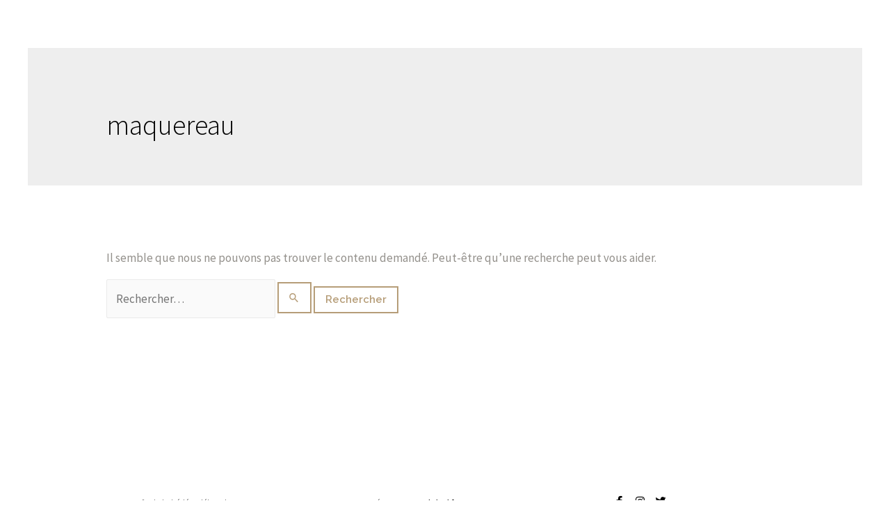

--- FILE ---
content_type: text/html; charset=UTF-8
request_url: https://bdcul.fr/tag/maquereau/
body_size: 31971
content:
<!DOCTYPE html>
<html lang="fr-FR">
<head>
<meta charset="UTF-8">
<meta name="viewport" content="width=device-width, initial-scale=1">
<link rel="profile" href="https://gmpg.org/xfn/11">

<meta name='robots' content='index, follow, max-image-preview:large, max-snippet:-1, max-video-preview:-1' />

	<!-- This site is optimized with the Yoast SEO plugin v26.8 - https://yoast.com/product/yoast-seo-wordpress/ -->
	<title>Archives des maquereau | bdcul.fr</title>
	<link rel="canonical" href="https://bdcul.fr/tag/maquereau/" />
	<meta property="og:locale" content="fr_FR" />
	<meta property="og:type" content="article" />
	<meta property="og:title" content="Archives des maquereau | bdcul.fr" />
	<meta property="og:url" content="https://bdcul.fr/tag/maquereau/" />
	<meta property="og:site_name" content="bdcul.fr" />
	<meta property="og:image" content="https://bdcul.fr/wp-content/uploads/2022/01/Ptit-Cul.jpg" />
	<meta property="og:image:width" content="529" />
	<meta property="og:image:height" content="529" />
	<meta property="og:image:type" content="image/jpeg" />
	<meta name="twitter:card" content="summary_large_image" />
	<script type="application/ld+json" class="yoast-schema-graph">{"@context":"https://schema.org","@graph":[{"@type":"CollectionPage","@id":"https://bdcul.fr/tag/maquereau/","url":"https://bdcul.fr/tag/maquereau/","name":"Archives des maquereau | bdcul.fr","isPartOf":{"@id":"https://bdcul.fr/#website"},"breadcrumb":{"@id":"https://bdcul.fr/tag/maquereau/#breadcrumb"},"inLanguage":"fr-FR"},{"@type":"BreadcrumbList","@id":"https://bdcul.fr/tag/maquereau/#breadcrumb","itemListElement":[{"@type":"ListItem","position":1,"name":"BD-CUL","item":"https://bdcul.fr/"},{"@type":"ListItem","position":2,"name":"maquereau"}]},{"@type":"WebSite","@id":"https://bdcul.fr/#website","url":"https://bdcul.fr/","name":"bdcul.fr","description":"Le N°1 de la bédé indébandante","publisher":{"@id":"https://bdcul.fr/#organization"},"potentialAction":[{"@type":"SearchAction","target":{"@type":"EntryPoint","urlTemplate":"https://bdcul.fr/?s={search_term_string}"},"query-input":{"@type":"PropertyValueSpecification","valueRequired":true,"valueName":"search_term_string"}}],"inLanguage":"fr-FR"},{"@type":"Organization","@id":"https://bdcul.fr/#organization","name":"BD-CUL","url":"https://bdcul.fr/","logo":{"@type":"ImageObject","inLanguage":"fr-FR","@id":"https://bdcul.fr/#/schema/logo/image/","url":"https://bdcul.fr/wp-content/uploads/2021/12/Logo-1.gif","contentUrl":"https://bdcul.fr/wp-content/uploads/2021/12/Logo-1.gif","width":800,"height":213,"caption":"BD-CUL"},"image":{"@id":"https://bdcul.fr/#/schema/logo/image/"},"sameAs":["https://www.facebook.com/BDCul","https://www.instagram.com/bd_cul/"]}]}</script>
	<!-- / Yoast SEO plugin. -->


<link rel='dns-prefetch' href='//fonts.googleapis.com' />
<link rel="alternate" type="application/rss+xml" title="bdcul.fr &raquo; Flux" href="https://bdcul.fr/feed/" />
<link rel="alternate" type="application/rss+xml" title="bdcul.fr &raquo; Flux des commentaires" href="https://bdcul.fr/comments/feed/" />
<link rel="alternate" type="application/rss+xml" title="bdcul.fr &raquo; Flux de l’étiquette maquereau" href="https://bdcul.fr/tag/maquereau/feed/" />
		<!-- This site uses the Google Analytics by MonsterInsights plugin v9.2.4 - Using Analytics tracking - https://www.monsterinsights.com/ -->
		<!-- Remarque : MonsterInsights n’est actuellement pas configuré sur ce site. Le propriétaire doit authentifier son compte Google Analytics dans les réglages de MonsterInsights.  -->
					<!-- No tracking code set -->
				<!-- / Google Analytics by MonsterInsights -->
		<style id='wp-img-auto-sizes-contain-inline-css'>
img:is([sizes=auto i],[sizes^="auto," i]){contain-intrinsic-size:3000px 1500px}
/*# sourceURL=wp-img-auto-sizes-contain-inline-css */
</style>

<link rel='stylesheet' id='astra-theme-css-css' href='https://bdcul.fr/wp-content/themes/astra/assets/css/minified/main.min.css?ver=3.7.5' media='all' />
<style id='astra-theme-css-inline-css'>
html{font-size:106.25%;}a,.page-title{color:#000000;}a:hover,a:focus{color:#fd235a;}body,button,input,select,textarea,.ast-button,.ast-custom-button{font-family:'Source Sans Pro',sans-serif;font-weight:400;font-size:17px;font-size:1rem;line-height:1.67;}blockquote{color:var(--ast-global-color-3);}p,.entry-content p{margin-bottom:1em;}h1,.entry-content h1,h2,.entry-content h2,h3,.entry-content h3,h4,.entry-content h4,h5,.entry-content h5,h6,.entry-content h6,.site-title,.site-title a{font-family:'Source Sans Pro',sans-serif;font-weight:400;text-transform:none;}.site-title{font-size:35px;font-size:2.0588235294118rem;display:none;}header .custom-logo-link img{max-width:252px;}.astra-logo-svg{width:252px;}.ast-archive-description .ast-archive-title{font-size:40px;font-size:2.3529411764706rem;}.site-header .site-description{font-size:15px;font-size:0.88235294117647rem;display:none;}.entry-title{font-size:30px;font-size:1.7647058823529rem;}h1,.entry-content h1{font-size:30px;font-size:1.7647058823529rem;font-weight:700;font-family:'Source Sans Pro',sans-serif;line-height:1.3;text-transform:none;}h2,.entry-content h2{font-size:38px;font-size:2.2352941176471rem;font-family:'Source Sans Pro',sans-serif;line-height:1.3;text-transform:none;}h3,.entry-content h3{font-size:30px;font-size:1.7647058823529rem;font-family:'Source Sans Pro',sans-serif;line-height:1.3;text-transform:none;}h4,.entry-content h4{font-size:24px;font-size:1.4117647058824rem;line-height:1.41;font-weight:400;font-family:'Source Sans Pro',sans-serif;text-transform:none;}h5,.entry-content h5{font-size:21px;font-size:1.2352941176471rem;line-height:1.3;font-family:'Source Sans Pro',sans-serif;text-transform:none;}h6,.entry-content h6{font-size:17px;font-size:1rem;line-height:1.3;font-family:'Source Sans Pro',sans-serif;text-transform:none;}.ast-single-post .entry-title,.page-title{font-size:30px;font-size:1.7647058823529rem;}::selection{background-color:#ffffff;color:#000000;}body,h1,.entry-title a,.entry-content h1,h2,.entry-content h2,h3,.entry-content h3,h4,.entry-content h4,h5,.entry-content h5,h6,.entry-content h6{color:var(--ast-global-color-3);}.tagcloud a:hover,.tagcloud a:focus,.tagcloud a.current-item{color:#ffffff;border-color:#000000;background-color:#000000;}input:focus,input[type="text"]:focus,input[type="email"]:focus,input[type="url"]:focus,input[type="password"]:focus,input[type="reset"]:focus,input[type="search"]:focus,textarea:focus{border-color:#000000;}input[type="radio"]:checked,input[type=reset],input[type="checkbox"]:checked,input[type="checkbox"]:hover:checked,input[type="checkbox"]:focus:checked,input[type=range]::-webkit-slider-thumb{border-color:#000000;background-color:#000000;box-shadow:none;}.site-footer a:hover + .post-count,.site-footer a:focus + .post-count{background:#000000;border-color:#000000;}.single .nav-links .nav-previous,.single .nav-links .nav-next{color:#000000;}.entry-meta,.entry-meta *{line-height:1.45;color:#000000;}.entry-meta a:hover,.entry-meta a:hover *,.entry-meta a:focus,.entry-meta a:focus *,.page-links > .page-link,.page-links .page-link:hover,.post-navigation a:hover{color:#fd235a;}#cat option,.secondary .calendar_wrap thead a,.secondary .calendar_wrap thead a:visited{color:#000000;}.secondary .calendar_wrap #today,.ast-progress-val span{background:#000000;}.secondary a:hover + .post-count,.secondary a:focus + .post-count{background:#000000;border-color:#000000;}.calendar_wrap #today > a{color:#ffffff;}.page-links .page-link,.single .post-navigation a{color:#000000;}.widget-title{font-size:24px;font-size:1.4117647058824rem;color:var(--ast-global-color-3);}@media (max-width:921px){#ast-desktop-header{display:none;}}@media (min-width:921px){#ast-mobile-header{display:none;}}.wp-block-buttons.aligncenter{justify-content:center;}@media (min-width:1200px){.ast-separate-container.ast-right-sidebar .entry-content .wp-block-image.alignfull,.ast-separate-container.ast-left-sidebar .entry-content .wp-block-image.alignfull,.ast-separate-container.ast-right-sidebar .entry-content .wp-block-cover.alignfull,.ast-separate-container.ast-left-sidebar .entry-content .wp-block-cover.alignfull{margin-left:-6.67em;margin-right:-6.67em;max-width:unset;width:unset;}.ast-separate-container.ast-right-sidebar .entry-content .wp-block-image.alignwide,.ast-separate-container.ast-left-sidebar .entry-content .wp-block-image.alignwide,.ast-separate-container.ast-right-sidebar .entry-content .wp-block-cover.alignwide,.ast-separate-container.ast-left-sidebar .entry-content .wp-block-cover.alignwide{margin-left:-20px;margin-right:-20px;max-width:unset;width:unset;}}@media (min-width:1200px){.wp-block-group .has-background{padding:20px;}}@media (min-width:1200px){.ast-no-sidebar.ast-separate-container .entry-content .wp-block-group.alignwide,.ast-no-sidebar.ast-separate-container .entry-content .wp-block-cover.alignwide{margin-left:-20px;margin-right:-20px;padding-left:20px;padding-right:20px;}.ast-no-sidebar.ast-separate-container .entry-content .wp-block-cover.alignfull,.ast-no-sidebar.ast-separate-container .entry-content .wp-block-group.alignfull{margin-left:-6.67em;margin-right:-6.67em;padding-left:6.67em;padding-right:6.67em;}}@media (min-width:1200px){.wp-block-cover-image.alignwide .wp-block-cover__inner-container,.wp-block-cover.alignwide .wp-block-cover__inner-container,.wp-block-cover-image.alignfull .wp-block-cover__inner-container,.wp-block-cover.alignfull .wp-block-cover__inner-container{width:100%;}}.wp-block-columns{margin-bottom:unset;}.wp-block-image.size-full{margin:2rem 0;}.wp-block-separator.has-background{padding:0;}.wp-block-gallery{margin-bottom:1.6em;}.wp-block-group{padding-top:4em;padding-bottom:4em;}.wp-block-group__inner-container .wp-block-columns:last-child,.wp-block-group__inner-container :last-child,.wp-block-table table{margin-bottom:0;}.blocks-gallery-grid{width:100%;}.wp-block-navigation-link__content{padding:5px 0;}.wp-block-group .wp-block-group .has-text-align-center,.wp-block-group .wp-block-column .has-text-align-center{max-width:100%;}.has-text-align-center{margin:0 auto;}@media (min-width:1200px){.wp-block-cover__inner-container,.alignwide .wp-block-group__inner-container,.alignfull .wp-block-group__inner-container{max-width:1200px;margin:0 auto;}.wp-block-group.alignnone,.wp-block-group.aligncenter,.wp-block-group.alignleft,.wp-block-group.alignright,.wp-block-group.alignwide,.wp-block-columns.alignwide{margin:2rem 0 1rem 0;}}@media (max-width:1200px){.wp-block-group{padding:3em;}.wp-block-group .wp-block-group{padding:1.5em;}.wp-block-columns,.wp-block-column{margin:1rem 0;}}@media (min-width:921px){.wp-block-columns .wp-block-group{padding:2em;}}@media (max-width:544px){.wp-block-cover-image .wp-block-cover__inner-container,.wp-block-cover .wp-block-cover__inner-container{width:unset;}.wp-block-cover,.wp-block-cover-image{padding:2em 0;}.wp-block-group,.wp-block-cover{padding:2em;}.wp-block-media-text__media img,.wp-block-media-text__media video{width:unset;max-width:100%;}.wp-block-media-text.has-background .wp-block-media-text__content{padding:1em;}}@media (min-width:544px){.entry-content .wp-block-media-text.has-media-on-the-right .wp-block-media-text__content{padding:0 8% 0 0;}.entry-content .wp-block-media-text .wp-block-media-text__content{padding:0 0 0 8%;}.ast-plain-container .site-content .entry-content .has-custom-content-position.is-position-bottom-left > *,.ast-plain-container .site-content .entry-content .has-custom-content-position.is-position-bottom-right > *,.ast-plain-container .site-content .entry-content .has-custom-content-position.is-position-top-left > *,.ast-plain-container .site-content .entry-content .has-custom-content-position.is-position-top-right > *,.ast-plain-container .site-content .entry-content .has-custom-content-position.is-position-center-right > *,.ast-plain-container .site-content .entry-content .has-custom-content-position.is-position-center-left > *{margin:0;}}@media (max-width:544px){.entry-content .wp-block-media-text .wp-block-media-text__content{padding:8% 0;}.wp-block-media-text .wp-block-media-text__media img{width:auto;max-width:100%;}}.wp-block-button.is-style-outline .wp-block-button__link{border-color:var(--ast-global-color-0);border-top-width:2px;border-right-width:2px;border-bottom-width:2px;border-left-width:2px;}.wp-block-button.is-style-outline > .wp-block-button__link:not(.has-text-color),.wp-block-button.wp-block-button__link.is-style-outline:not(.has-text-color){color:var(--ast-global-color-0);}.wp-block-button.is-style-outline .wp-block-button__link:hover,.wp-block-button.is-style-outline .wp-block-button__link:focus{color:var(--ast-global-color-2) !important;background-color:rgba(0,0,0,0);border-color:var(--ast-global-color-2);}.post-page-numbers.current .page-link,.ast-pagination .page-numbers.current{color:#000000;border-color:#ffffff;background-color:#ffffff;border-radius:2px;}@media (min-width:544px){.entry-content > .alignleft{margin-right:20px;}.entry-content > .alignright{margin-left:20px;}}.wp-block-button.is-style-outline .wp-block-button__link{border-top-width:2px;border-right-width:2px;border-bottom-width:2px;border-left-width:2px;}@media (max-width:921px){.ast-separate-container .ast-article-post,.ast-separate-container .ast-article-single{padding:1.5em 2.14em;}.ast-separate-container #primary,.ast-separate-container #secondary{padding:1.5em 0;}#primary,#secondary{padding:1.5em 0;margin:0;}.ast-left-sidebar #content > .ast-container{display:flex;flex-direction:column-reverse;width:100%;}.ast-author-box img.avatar{margin:20px 0 0 0;}}@media (min-width:922px){.ast-separate-container.ast-right-sidebar #primary,.ast-separate-container.ast-left-sidebar #primary{border:0;}.search-no-results.ast-separate-container #primary{margin-bottom:4em;}}.wp-block-button .wp-block-button__link{color:var(--ast-global-color-0);}.wp-block-button .wp-block-button__link:hover,.wp-block-button .wp-block-button__link:focus{color:var(--ast-global-color-2);background-color:rgba(0,0,0,0);border-color:var(--ast-global-color-2);}.elementor-widget-heading h1.elementor-heading-title{line-height:1.3;}.elementor-widget-heading h2.elementor-heading-title{line-height:1.3;}.elementor-widget-heading h3.elementor-heading-title{line-height:1.3;}.elementor-widget-heading h4.elementor-heading-title{line-height:1.41;}.elementor-widget-heading h5.elementor-heading-title{line-height:1.3;}.elementor-widget-heading h6.elementor-heading-title{line-height:1.3;}.wp-block-button .wp-block-button__link{border-style:solid;border-top-width:2px;border-right-width:2px;border-left-width:2px;border-bottom-width:2px;border-color:var(--ast-global-color-0);background-color:rgba(0,0,0,0);color:var(--ast-global-color-0);font-family:'Raleway',sans-serif;font-weight:600;line-height:1;text-transform:capitalize;font-size:15px;font-size:0.88235294117647rem;border-radius:0;}.wp-block-buttons .wp-block-button .wp-block-button__link{padding-top:10px;padding-right:15px;padding-bottom:10px;padding-left:15px;}.menu-toggle,button,.ast-button,.ast-custom-button,.button,input#submit,input[type="button"],input[type="submit"],input[type="reset"]{border-style:solid;border-top-width:2px;border-right-width:2px;border-left-width:2px;border-bottom-width:2px;color:var(--ast-global-color-0);border-color:var(--ast-global-color-0);background-color:rgba(0,0,0,0);border-radius:0;padding-top:10px;padding-right:15px;padding-bottom:10px;padding-left:15px;font-family:'Raleway',sans-serif;font-weight:600;font-size:15px;font-size:0.88235294117647rem;line-height:1;text-transform:capitalize;}button:focus,.menu-toggle:hover,button:hover,.ast-button:hover,.ast-custom-button:hover .button:hover,.ast-custom-button:hover ,input[type=reset]:hover,input[type=reset]:focus,input#submit:hover,input#submit:focus,input[type="button"]:hover,input[type="button"]:focus,input[type="submit"]:hover,input[type="submit"]:focus{color:var(--ast-global-color-2);background-color:rgba(0,0,0,0);border-color:var(--ast-global-color-2);}@media (min-width:544px){.ast-container{max-width:100%;}}@media (max-width:544px){.ast-separate-container .ast-article-post,.ast-separate-container .ast-article-single,.ast-separate-container .comments-title,.ast-separate-container .ast-archive-description{padding:1.5em 1em;}.ast-separate-container #content .ast-container{padding-left:0.54em;padding-right:0.54em;}.ast-separate-container .ast-comment-list li.depth-1{padding:1.5em 1em;margin-bottom:1.5em;}.ast-separate-container .ast-comment-list .bypostauthor{padding:.5em;}.ast-search-menu-icon.ast-dropdown-active .search-field{width:170px;}}@media (max-width:921px){.ast-mobile-header-stack .main-header-bar .ast-search-menu-icon{display:inline-block;}.ast-header-break-point.ast-header-custom-item-outside .ast-mobile-header-stack .main-header-bar .ast-search-icon{margin:0;}.ast-comment-avatar-wrap img{max-width:2.5em;}.ast-separate-container .ast-comment-list li.depth-1{padding:1.5em 2.14em;}.ast-separate-container .comment-respond{padding:2em 2.14em;}.ast-comment-meta{padding:0 1.8888em 1.3333em;}}body,.ast-separate-container{background-color:var(--ast-global-color-5);;background-image:none;;}.ast-no-sidebar.ast-separate-container .entry-content .alignfull {margin-left: -6.67em;margin-right: -6.67em;width: auto;}@media (max-width: 1200px) {.ast-no-sidebar.ast-separate-container .entry-content .alignfull {margin-left: -2.4em;margin-right: -2.4em;}}@media (max-width: 768px) {.ast-no-sidebar.ast-separate-container .entry-content .alignfull {margin-left: -2.14em;margin-right: -2.14em;}}@media (max-width: 544px) {.ast-no-sidebar.ast-separate-container .entry-content .alignfull {margin-left: -1em;margin-right: -1em;}}.ast-no-sidebar.ast-separate-container .entry-content .alignwide {margin-left: -20px;margin-right: -20px;}.ast-no-sidebar.ast-separate-container .entry-content .wp-block-column .alignfull,.ast-no-sidebar.ast-separate-container .entry-content .wp-block-column .alignwide {margin-left: auto;margin-right: auto;width: 100%;}@media (max-width:921px){.widget-title{font-size:24px;font-size:1.4117647058824rem;}body,button,input,select,textarea,.ast-button,.ast-custom-button{font-size:17px;font-size:1rem;}#secondary,#secondary button,#secondary input,#secondary select,#secondary textarea{font-size:17px;font-size:1rem;}.site-title{display:none;}.ast-archive-description .ast-archive-title{font-size:40px;}.site-header .site-description{display:none;}.entry-title{font-size:30px;}h1,.entry-content h1{font-size:40px;}h2,.entry-content h2{font-size:32px;}h3,.entry-content h3{font-size:26px;}h4,.entry-content h4{font-size:20px;font-size:1.1764705882353rem;}h5,.entry-content h5{font-size:17px;font-size:1rem;}h6,.entry-content h6{font-size:15px;font-size:0.88235294117647rem;}.ast-single-post .entry-title,.page-title{font-size:30px;}}@media (max-width:544px){.widget-title{font-size:24px;font-size:1.4117647058824rem;}body,button,input,select,textarea,.ast-button,.ast-custom-button{font-size:17px;font-size:1rem;}#secondary,#secondary button,#secondary input,#secondary select,#secondary textarea{font-size:17px;font-size:1rem;}.site-title{display:none;}.ast-archive-description .ast-archive-title{font-size:40px;}.site-header .site-description{display:none;}.entry-title{font-size:30px;}h1,.entry-content h1{font-size:36px;}h2,.entry-content h2{font-size:28px;}h3,.entry-content h3{font-size:22px;}h4,.entry-content h4{font-size:18px;font-size:1.0588235294118rem;}h5,.entry-content h5{font-size:15px;font-size:0.88235294117647rem;}h6,.entry-content h6{font-size:14px;font-size:0.82352941176471rem;}.ast-single-post .entry-title,.page-title{font-size:30px;}}@media (max-width:544px){html{font-size:106.25%;}}@media (min-width:922px){.ast-container{max-width:1240px;}}@media (min-width:922px){.site-content .ast-container{display:flex;}}@media (max-width:921px){.site-content .ast-container{flex-direction:column;}}@media (min-width:922px){.main-header-menu .sub-menu .menu-item.ast-left-align-sub-menu:hover > .sub-menu,.main-header-menu .sub-menu .menu-item.ast-left-align-sub-menu.focus > .sub-menu{margin-left:-0px;}}blockquote {padding: 1.2em;}:root .has-ast-global-color-0-color{color:var(--ast-global-color-0);}:root .has-ast-global-color-0-background-color{background-color:var(--ast-global-color-0);}:root .wp-block-button .has-ast-global-color-0-color{color:var(--ast-global-color-0);}:root .wp-block-button .has-ast-global-color-0-background-color{background-color:var(--ast-global-color-0);}:root .has-ast-global-color-1-color{color:var(--ast-global-color-1);}:root .has-ast-global-color-1-background-color{background-color:var(--ast-global-color-1);}:root .wp-block-button .has-ast-global-color-1-color{color:var(--ast-global-color-1);}:root .wp-block-button .has-ast-global-color-1-background-color{background-color:var(--ast-global-color-1);}:root .has-ast-global-color-2-color{color:var(--ast-global-color-2);}:root .has-ast-global-color-2-background-color{background-color:var(--ast-global-color-2);}:root .wp-block-button .has-ast-global-color-2-color{color:var(--ast-global-color-2);}:root .wp-block-button .has-ast-global-color-2-background-color{background-color:var(--ast-global-color-2);}:root .has-ast-global-color-3-color{color:var(--ast-global-color-3);}:root .has-ast-global-color-3-background-color{background-color:var(--ast-global-color-3);}:root .wp-block-button .has-ast-global-color-3-color{color:var(--ast-global-color-3);}:root .wp-block-button .has-ast-global-color-3-background-color{background-color:var(--ast-global-color-3);}:root .has-ast-global-color-4-color{color:var(--ast-global-color-4);}:root .has-ast-global-color-4-background-color{background-color:var(--ast-global-color-4);}:root .wp-block-button .has-ast-global-color-4-color{color:var(--ast-global-color-4);}:root .wp-block-button .has-ast-global-color-4-background-color{background-color:var(--ast-global-color-4);}:root .has-ast-global-color-5-color{color:var(--ast-global-color-5);}:root .has-ast-global-color-5-background-color{background-color:var(--ast-global-color-5);}:root .wp-block-button .has-ast-global-color-5-color{color:var(--ast-global-color-5);}:root .wp-block-button .has-ast-global-color-5-background-color{background-color:var(--ast-global-color-5);}:root .has-ast-global-color-6-color{color:var(--ast-global-color-6);}:root .has-ast-global-color-6-background-color{background-color:var(--ast-global-color-6);}:root .wp-block-button .has-ast-global-color-6-color{color:var(--ast-global-color-6);}:root .wp-block-button .has-ast-global-color-6-background-color{background-color:var(--ast-global-color-6);}:root .has-ast-global-color-7-color{color:var(--ast-global-color-7);}:root .has-ast-global-color-7-background-color{background-color:var(--ast-global-color-7);}:root .wp-block-button .has-ast-global-color-7-color{color:var(--ast-global-color-7);}:root .wp-block-button .has-ast-global-color-7-background-color{background-color:var(--ast-global-color-7);}:root .has-ast-global-color-8-color{color:var(--ast-global-color-8);}:root .has-ast-global-color-8-background-color{background-color:var(--ast-global-color-8);}:root .wp-block-button .has-ast-global-color-8-color{color:var(--ast-global-color-8);}:root .wp-block-button .has-ast-global-color-8-background-color{background-color:var(--ast-global-color-8);}:root{--ast-global-color-0:#b69d78;--ast-global-color-1:#3a3a3a;--ast-global-color-2:#3a3a3a;--ast-global-color-3:#93908b;--ast-global-color-4:#f9f6f1;--ast-global-color-5:#ffffff;--ast-global-color-6:#F2F5F7;--ast-global-color-7:#424242;--ast-global-color-8:#f9f6f1;}.ast-breadcrumbs .trail-browse,.ast-breadcrumbs .trail-items,.ast-breadcrumbs .trail-items li{display:inline-block;margin:0;padding:0;border:none;background:inherit;text-indent:0;}.ast-breadcrumbs .trail-browse{font-size:inherit;font-style:inherit;font-weight:inherit;color:inherit;}.ast-breadcrumbs .trail-items{list-style:none;}.trail-items li::after{padding:0 0.3em;content:"\00bb";}.trail-items li:last-of-type::after{display:none;}h1,.entry-content h1,h2,.entry-content h2,h3,.entry-content h3,h4,.entry-content h4,h5,.entry-content h5,h6,.entry-content h6{color:var(--ast-global-color-2);}@media (max-width:921px){.ast-builder-grid-row-container.ast-builder-grid-row-tablet-3-firstrow .ast-builder-grid-row > *:first-child,.ast-builder-grid-row-container.ast-builder-grid-row-tablet-3-lastrow .ast-builder-grid-row > *:last-child{grid-column:1 / -1;}}@media (max-width:544px){.ast-builder-grid-row-container.ast-builder-grid-row-mobile-3-firstrow .ast-builder-grid-row > *:first-child,.ast-builder-grid-row-container.ast-builder-grid-row-mobile-3-lastrow .ast-builder-grid-row > *:last-child{grid-column:1 / -1;}}.ast-builder-layout-element[data-section="title_tagline"]{display:flex;}@media (max-width:921px){.ast-header-break-point .ast-builder-layout-element[data-section="title_tagline"]{display:flex;}}@media (max-width:544px){.ast-header-break-point .ast-builder-layout-element[data-section="title_tagline"]{display:flex;}}.ast-builder-social-element:hover {color: #0274be;}.ast-social-stack-desktop .ast-builder-social-element,.ast-social-stack-tablet .ast-builder-social-element,.ast-social-stack-mobile .ast-builder-social-element {margin-top: 6px;margin-bottom: 6px;}.ast-social-color-type-official .ast-builder-social-element,.ast-social-color-type-official .social-item-label {color: var(--color);background-color: var(--background-color);}.header-social-inner-wrap.ast-social-color-type-official .ast-builder-social-element svg,.footer-social-inner-wrap.ast-social-color-type-official .ast-builder-social-element svg {fill: currentColor;}.social-show-label-true .ast-builder-social-element {width: auto;padding: 0 0.4em;}[data-section^="section-fb-social-icons-"] .footer-social-inner-wrap {text-align: center;}.ast-footer-social-wrap {width: 100%;}.ast-footer-social-wrap .ast-builder-social-element:first-child {margin-left: 0;}.ast-footer-social-wrap .ast-builder-social-element:last-child {margin-right: 0;}.ast-header-social-wrap .ast-builder-social-element:first-child {margin-left: 0;}.ast-header-social-wrap .ast-builder-social-element:last-child {margin-right: 0;}.ast-builder-social-element {line-height: 1;color: #3a3a3a;background: transparent;vertical-align: middle;transition: all 0.01s;margin-left: 6px;margin-right: 6px;justify-content: center;align-items: center;}.ast-builder-social-element {line-height: 1;color: #3a3a3a;background: transparent;vertical-align: middle;transition: all 0.01s;margin-left: 6px;margin-right: 6px;justify-content: center;align-items: center;}.ast-builder-social-element .social-item-label {padding-left: 6px;}.ast-header-social-1-wrap .ast-builder-social-element{margin-left:12px;margin-right:12px;}.ast-header-social-1-wrap .ast-builder-social-element svg{width:18px;height:18px;}.ast-header-social-1-wrap .ast-social-color-type-custom svg{fill:var(--ast-global-color-3);}.ast-header-social-1-wrap .ast-social-color-type-custom .ast-builder-social-element:hover{color:var(--ast-global-color-0);}.ast-header-social-1-wrap .ast-social-color-type-custom .ast-builder-social-element:hover svg{fill:var(--ast-global-color-0);}.ast-header-social-1-wrap .ast-social-color-type-custom .social-item-label{color:var(--ast-global-color-3);}.ast-header-social-1-wrap .ast-builder-social-element:hover .social-item-label{color:var(--ast-global-color-0);}@media (max-width:921px){.ast-header-social-1-wrap{margin-top:20px;margin-bottom:20px;margin-left:20px;margin-right:20px;}.ast-header-social-1-wrap .ast-social-color-type-custom .social-item-label{color:var(--ast-global-color-3);}.ast-header-social-1-wrap .ast-builder-social-element:hover .social-item-label{color:var(--ast-global-color-0);}}.ast-builder-layout-element[data-section="section-hb-social-icons-1"]{display:flex;}@media (max-width:921px){.ast-header-break-point .ast-builder-layout-element[data-section="section-hb-social-icons-1"]{display:flex;}}@media (max-width:544px){.ast-header-break-point .ast-builder-layout-element[data-section="section-hb-social-icons-1"]{display:flex;}}.site-below-footer-wrap{padding-top:20px;padding-bottom:20px;}.site-below-footer-wrap[data-section="section-below-footer-builder"]{background-color:var(--ast-global-color-5);;background-image:none;;min-height:80px;}.site-below-footer-wrap[data-section="section-below-footer-builder"] .ast-builder-grid-row{max-width:1200px;margin-left:auto;margin-right:auto;}.site-below-footer-wrap[data-section="section-below-footer-builder"] .ast-builder-grid-row,.site-below-footer-wrap[data-section="section-below-footer-builder"] .site-footer-section{align-items:flex-start;}.site-below-footer-wrap[data-section="section-below-footer-builder"].ast-footer-row-inline .site-footer-section{display:flex;margin-bottom:0;}.ast-builder-grid-row-full .ast-builder-grid-row{grid-template-columns:1fr;}@media (max-width:921px){.site-below-footer-wrap[data-section="section-below-footer-builder"].ast-footer-row-tablet-inline .site-footer-section{display:flex;margin-bottom:0;}.site-below-footer-wrap[data-section="section-below-footer-builder"].ast-footer-row-tablet-stack .site-footer-section{display:block;margin-bottom:10px;}.ast-builder-grid-row-container.ast-builder-grid-row-tablet-full .ast-builder-grid-row{grid-template-columns:1fr;}}@media (max-width:544px){.site-below-footer-wrap[data-section="section-below-footer-builder"].ast-footer-row-mobile-inline .site-footer-section{display:flex;margin-bottom:0;}.site-below-footer-wrap[data-section="section-below-footer-builder"].ast-footer-row-mobile-stack .site-footer-section{display:block;margin-bottom:10px;}.ast-builder-grid-row-container.ast-builder-grid-row-mobile-full .ast-builder-grid-row{grid-template-columns:1fr;}}.site-below-footer-wrap[data-section="section-below-footer-builder"]{display:grid;}@media (max-width:921px){.ast-header-break-point .site-below-footer-wrap[data-section="section-below-footer-builder"]{display:grid;}}@media (max-width:544px){.ast-header-break-point .site-below-footer-wrap[data-section="section-below-footer-builder"]{display:grid;}}.ast-footer-copyright{text-align:center;}.ast-footer-copyright {color:var(--ast-global-color-3);}@media (max-width:921px){.ast-footer-copyright{text-align:center;}}@media (max-width:544px){.ast-footer-copyright{text-align:center;}}.ast-footer-copyright {font-size:13px;font-size:0.76470588235294rem;}.ast-footer-copyright.ast-builder-layout-element{display:flex;}@media (max-width:921px){.ast-header-break-point .ast-footer-copyright.ast-builder-layout-element{display:flex;}}@media (max-width:544px){.ast-header-break-point .ast-footer-copyright.ast-builder-layout-element{display:flex;}}.ast-builder-social-element:hover {color: #0274be;}.ast-social-stack-desktop .ast-builder-social-element,.ast-social-stack-tablet .ast-builder-social-element,.ast-social-stack-mobile .ast-builder-social-element {margin-top: 6px;margin-bottom: 6px;}.ast-social-color-type-official .ast-builder-social-element,.ast-social-color-type-official .social-item-label {color: var(--color);background-color: var(--background-color);}.header-social-inner-wrap.ast-social-color-type-official .ast-builder-social-element svg,.footer-social-inner-wrap.ast-social-color-type-official .ast-builder-social-element svg {fill: currentColor;}.social-show-label-true .ast-builder-social-element {width: auto;padding: 0 0.4em;}[data-section^="section-fb-social-icons-"] .footer-social-inner-wrap {text-align: center;}.ast-footer-social-wrap {width: 100%;}.ast-footer-social-wrap .ast-builder-social-element:first-child {margin-left: 0;}.ast-footer-social-wrap .ast-builder-social-element:last-child {margin-right: 0;}.ast-header-social-wrap .ast-builder-social-element:first-child {margin-left: 0;}.ast-header-social-wrap .ast-builder-social-element:last-child {margin-right: 0;}.ast-builder-social-element {line-height: 1;color: #3a3a3a;background: transparent;vertical-align: middle;transition: all 0.01s;margin-left: 6px;margin-right: 6px;justify-content: center;align-items: center;}.ast-builder-social-element {line-height: 1;color: #3a3a3a;background: transparent;vertical-align: middle;transition: all 0.01s;margin-left: 6px;margin-right: 6px;justify-content: center;align-items: center;}.ast-builder-social-element .social-item-label {padding-left: 6px;}.ast-footer-social-1-wrap .ast-builder-social-element{margin-left:16px;margin-right:16px;}.ast-footer-social-1-wrap .ast-builder-social-element svg{width:18px;height:18px;}.ast-footer-social-1-wrap{margin-right:40px;}.ast-footer-social-1-wrap .ast-social-color-type-custom svg{fill:var(--ast-global-color-3);}.ast-footer-social-1-wrap .ast-social-color-type-custom .ast-builder-social-element:hover{color:var(--ast-global-color-0);}.ast-footer-social-1-wrap .ast-social-color-type-custom .ast-builder-social-element:hover svg{fill:var(--ast-global-color-0);}.ast-footer-social-1-wrap .ast-social-color-type-custom .social-item-label{color:var(--ast-global-color-3);}.ast-footer-social-1-wrap .ast-builder-social-element:hover .social-item-label{color:var(--ast-global-color-0);}[data-section="section-fb-social-icons-1"] .footer-social-inner-wrap{text-align:right;}@media (max-width:921px){.ast-footer-social-1-wrap{margin-top:0px;margin-bottom:0px;margin-left:0px;margin-right:0px;}[data-section="section-fb-social-icons-1"] .footer-social-inner-wrap{text-align:center;}}@media (max-width:544px){.ast-footer-social-1-wrap .ast-builder-social-element{margin-left:20px;margin-right:20px;}.ast-footer-social-1-wrap{margin-top:0px;margin-bottom:0px;margin-left:0px;margin-right:0px;}[data-section="section-fb-social-icons-1"] .footer-social-inner-wrap{text-align:center;}}.ast-builder-layout-element[data-section="section-fb-social-icons-1"]{display:flex;}@media (max-width:921px){.ast-header-break-point .ast-builder-layout-element[data-section="section-fb-social-icons-1"]{display:flex;}}@media (max-width:544px){.ast-header-break-point .ast-builder-layout-element[data-section="section-fb-social-icons-1"]{display:flex;}}.site-above-footer-wrap{padding-top:20px;padding-bottom:20px;}.site-above-footer-wrap[data-section="section-above-footer-builder"]{background-color:var(--ast-global-color-4);;background-image:none;;min-height:60px;}.site-above-footer-wrap[data-section="section-above-footer-builder"] .ast-builder-grid-row{max-width:1200px;margin-left:auto;margin-right:auto;}.site-above-footer-wrap[data-section="section-above-footer-builder"] .ast-builder-grid-row,.site-above-footer-wrap[data-section="section-above-footer-builder"] .site-footer-section{align-items:flex-start;}.site-above-footer-wrap[data-section="section-above-footer-builder"].ast-footer-row-inline .site-footer-section{display:flex;margin-bottom:0;}.ast-builder-grid-row-2-equal .ast-builder-grid-row{grid-template-columns:repeat( 2,1fr );}@media (max-width:921px){.site-above-footer-wrap[data-section="section-above-footer-builder"].ast-footer-row-tablet-inline .site-footer-section{display:flex;margin-bottom:0;}.site-above-footer-wrap[data-section="section-above-footer-builder"].ast-footer-row-tablet-stack .site-footer-section{display:block;margin-bottom:10px;}.ast-builder-grid-row-container.ast-builder-grid-row-tablet-2-equal .ast-builder-grid-row{grid-template-columns:repeat( 2,1fr );}}@media (max-width:544px){.site-above-footer-wrap[data-section="section-above-footer-builder"].ast-footer-row-mobile-inline .site-footer-section{display:flex;margin-bottom:0;}.site-above-footer-wrap[data-section="section-above-footer-builder"].ast-footer-row-mobile-stack .site-footer-section{display:block;margin-bottom:10px;}.ast-builder-grid-row-container.ast-builder-grid-row-mobile-full .ast-builder-grid-row{grid-template-columns:1fr;}}.site-above-footer-wrap[data-section="section-above-footer-builder"]{padding-top:80px;padding-bottom:50px;}@media (max-width:921px){.site-above-footer-wrap[data-section="section-above-footer-builder"]{padding-top:40px;padding-bottom:20px;padding-left:40px;padding-right:40px;}}@media (max-width:544px){.site-above-footer-wrap[data-section="section-above-footer-builder"]{padding-top:48px;padding-bottom:24px;padding-left:20px;padding-right:20px;}}.site-above-footer-wrap[data-section="section-above-footer-builder"]{display:grid;}@media (max-width:921px){.ast-header-break-point .site-above-footer-wrap[data-section="section-above-footer-builder"]{display:grid;}}@media (max-width:544px){.ast-header-break-point .site-above-footer-wrap[data-section="section-above-footer-builder"]{display:grid;}}.site-primary-footer-wrap{padding-top:45px;padding-bottom:45px;}.site-primary-footer-wrap[data-section="section-primary-footer-builder"]{background-color:var(--ast-global-color-5);;background-image:none;;}.site-primary-footer-wrap[data-section="section-primary-footer-builder"] .ast-builder-grid-row{max-width:1200px;margin-left:auto;margin-right:auto;}.site-primary-footer-wrap[data-section="section-primary-footer-builder"] .ast-builder-grid-row,.site-primary-footer-wrap[data-section="section-primary-footer-builder"] .site-footer-section{align-items:flex-start;}.site-primary-footer-wrap[data-section="section-primary-footer-builder"].ast-footer-row-inline .site-footer-section{display:flex;margin-bottom:0;}.ast-builder-grid-row-3-equal .ast-builder-grid-row{grid-template-columns:repeat( 3,1fr );}@media (max-width:921px){.site-primary-footer-wrap[data-section="section-primary-footer-builder"].ast-footer-row-tablet-inline .site-footer-section{display:flex;margin-bottom:0;}.site-primary-footer-wrap[data-section="section-primary-footer-builder"].ast-footer-row-tablet-stack .site-footer-section{display:block;margin-bottom:10px;}.ast-builder-grid-row-container.ast-builder-grid-row-tablet-full .ast-builder-grid-row{grid-template-columns:1fr;}}@media (max-width:544px){.site-primary-footer-wrap[data-section="section-primary-footer-builder"].ast-footer-row-mobile-inline .site-footer-section{display:flex;margin-bottom:0;}.site-primary-footer-wrap[data-section="section-primary-footer-builder"].ast-footer-row-mobile-stack .site-footer-section{display:block;margin-bottom:10px;}.ast-builder-grid-row-container.ast-builder-grid-row-mobile-full .ast-builder-grid-row{grid-template-columns:1fr;}}.site-primary-footer-wrap[data-section="section-primary-footer-builder"]{padding-top:96px;padding-bottom:48px;padding-left:40px;padding-right:40px;}@media (max-width:921px){.site-primary-footer-wrap[data-section="section-primary-footer-builder"]{padding-top:64px;padding-bottom:40px;padding-left:40px;padding-right:40px;}}@media (max-width:544px){.site-primary-footer-wrap[data-section="section-primary-footer-builder"]{padding-top:64px;padding-bottom:48px;padding-left:0px;padding-right:0px;}}.site-primary-footer-wrap[data-section="section-primary-footer-builder"]{display:grid;}@media (max-width:921px){.ast-header-break-point .site-primary-footer-wrap[data-section="section-primary-footer-builder"]{display:grid;}}@media (max-width:544px){.ast-header-break-point .site-primary-footer-wrap[data-section="section-primary-footer-builder"]{display:grid;}}.footer-widget-area[data-section="sidebar-widgets-footer-widget-1"].footer-widget-area-inner{text-align:center;}@media (max-width:921px){.footer-widget-area[data-section="sidebar-widgets-footer-widget-1"].footer-widget-area-inner{text-align:center;}}@media (max-width:544px){.footer-widget-area[data-section="sidebar-widgets-footer-widget-1"].footer-widget-area-inner{text-align:center;}}.footer-widget-area[data-section="sidebar-widgets-footer-widget-1"] .widget-title{color:#19150f;}.footer-widget-area[data-section="sidebar-widgets-footer-widget-1"]{display:block;}@media (max-width:921px){.ast-header-break-point .footer-widget-area[data-section="sidebar-widgets-footer-widget-1"]{display:block;}}@media (max-width:544px){.ast-header-break-point .footer-widget-area[data-section="sidebar-widgets-footer-widget-1"]{display:block;}}.footer-widget-area[data-section="sidebar-widgets-footer-widget-2"] .widget-title{color:var(--ast-global-color-2);font-size:42px;font-size:2.4705882352941rem;}@media (max-width:921px){.footer-widget-area[data-section="sidebar-widgets-footer-widget-2"] .widget-title{font-size:26px;font-size:1.5294117647059rem;}}@media (max-width:544px){.footer-widget-area[data-section="sidebar-widgets-footer-widget-2"] .widget-title{font-size:24px;font-size:1.4117647058824rem;}}.footer-widget-area[data-section="sidebar-widgets-footer-widget-2"]{display:block;}@media (max-width:921px){.ast-header-break-point .footer-widget-area[data-section="sidebar-widgets-footer-widget-2"]{display:block;}}@media (max-width:544px){.ast-header-break-point .footer-widget-area[data-section="sidebar-widgets-footer-widget-2"]{display:block;}}.footer-widget-area[data-section="sidebar-widgets-footer-widget-3"]{display:block;}@media (max-width:921px){.ast-header-break-point .footer-widget-area[data-section="sidebar-widgets-footer-widget-3"]{display:block;}}@media (max-width:544px){.ast-header-break-point .footer-widget-area[data-section="sidebar-widgets-footer-widget-3"]{display:block;}}.footer-widget-area[data-section="sidebar-widgets-footer-widget-2"].footer-widget-area-inner{text-align:left;}@media (max-width:921px){.footer-widget-area[data-section="sidebar-widgets-footer-widget-2"].footer-widget-area-inner{text-align:left;}}@media (max-width:544px){.footer-widget-area[data-section="sidebar-widgets-footer-widget-2"].footer-widget-area-inner{text-align:center;}}.footer-widget-area[data-section="sidebar-widgets-footer-widget-1"] .widget-title{color:#19150f;}.footer-widget-area[data-section="sidebar-widgets-footer-widget-1"]{display:block;}@media (max-width:921px){.ast-header-break-point .footer-widget-area[data-section="sidebar-widgets-footer-widget-1"]{display:block;}}@media (max-width:544px){.ast-header-break-point .footer-widget-area[data-section="sidebar-widgets-footer-widget-1"]{display:block;}}.footer-widget-area[data-section="sidebar-widgets-footer-widget-2"] .widget-title{color:var(--ast-global-color-2);font-size:42px;font-size:2.4705882352941rem;}@media (max-width:921px){.footer-widget-area[data-section="sidebar-widgets-footer-widget-2"] .widget-title{font-size:26px;font-size:1.5294117647059rem;}}@media (max-width:544px){.footer-widget-area[data-section="sidebar-widgets-footer-widget-2"] .widget-title{font-size:24px;font-size:1.4117647058824rem;}}.footer-widget-area[data-section="sidebar-widgets-footer-widget-2"]{display:block;}@media (max-width:921px){.ast-header-break-point .footer-widget-area[data-section="sidebar-widgets-footer-widget-2"]{display:block;}}@media (max-width:544px){.ast-header-break-point .footer-widget-area[data-section="sidebar-widgets-footer-widget-2"]{display:block;}}.footer-widget-area[data-section="sidebar-widgets-footer-widget-3"]{display:block;}@media (max-width:921px){.ast-header-break-point .footer-widget-area[data-section="sidebar-widgets-footer-widget-3"]{display:block;}}@media (max-width:544px){.ast-header-break-point .footer-widget-area[data-section="sidebar-widgets-footer-widget-3"]{display:block;}}.footer-widget-area[data-section="sidebar-widgets-footer-widget-3"].footer-widget-area-inner{text-align:left;}@media (max-width:921px){.footer-widget-area[data-section="sidebar-widgets-footer-widget-3"].footer-widget-area-inner{text-align:left;}}@media (max-width:544px){.footer-widget-area[data-section="sidebar-widgets-footer-widget-3"].footer-widget-area-inner{text-align:center;}}.footer-widget-area[data-section="sidebar-widgets-footer-widget-1"] .widget-title{color:#19150f;}.footer-widget-area[data-section="sidebar-widgets-footer-widget-1"]{display:block;}@media (max-width:921px){.ast-header-break-point .footer-widget-area[data-section="sidebar-widgets-footer-widget-1"]{display:block;}}@media (max-width:544px){.ast-header-break-point .footer-widget-area[data-section="sidebar-widgets-footer-widget-1"]{display:block;}}.footer-widget-area[data-section="sidebar-widgets-footer-widget-2"] .widget-title{color:var(--ast-global-color-2);font-size:42px;font-size:2.4705882352941rem;}@media (max-width:921px){.footer-widget-area[data-section="sidebar-widgets-footer-widget-2"] .widget-title{font-size:26px;font-size:1.5294117647059rem;}}@media (max-width:544px){.footer-widget-area[data-section="sidebar-widgets-footer-widget-2"] .widget-title{font-size:24px;font-size:1.4117647058824rem;}}.footer-widget-area[data-section="sidebar-widgets-footer-widget-2"]{display:block;}@media (max-width:921px){.ast-header-break-point .footer-widget-area[data-section="sidebar-widgets-footer-widget-2"]{display:block;}}@media (max-width:544px){.ast-header-break-point .footer-widget-area[data-section="sidebar-widgets-footer-widget-2"]{display:block;}}.footer-widget-area[data-section="sidebar-widgets-footer-widget-3"]{display:block;}@media (max-width:921px){.ast-header-break-point .footer-widget-area[data-section="sidebar-widgets-footer-widget-3"]{display:block;}}@media (max-width:544px){.ast-header-break-point .footer-widget-area[data-section="sidebar-widgets-footer-widget-3"]{display:block;}}.elementor-template-full-width .ast-container{display:block;}@media (max-width:544px){.elementor-element .elementor-wc-products .woocommerce[class*="columns-"] ul.products li.product{width:auto;margin:0;}.elementor-element .woocommerce .woocommerce-result-count{float:none;}}.ast-header-break-point .main-header-bar{border-bottom-width:1px;}@media (min-width:922px){.main-header-bar{border-bottom-width:1px;}}.ast-safari-browser-less-than-11 .main-header-menu .menu-item, .ast-safari-browser-less-than-11 .main-header-bar .ast-masthead-custom-menu-items{display:block;}.main-header-menu .menu-item, #astra-footer-menu .menu-item, .main-header-bar .ast-masthead-custom-menu-items{-js-display:flex;display:flex;-webkit-box-pack:center;-webkit-justify-content:center;-moz-box-pack:center;-ms-flex-pack:center;justify-content:center;-webkit-box-orient:vertical;-webkit-box-direction:normal;-webkit-flex-direction:column;-moz-box-orient:vertical;-moz-box-direction:normal;-ms-flex-direction:column;flex-direction:column;}.main-header-menu > .menu-item > .menu-link, #astra-footer-menu > .menu-item > .menu-link{height:100%;-webkit-box-align:center;-webkit-align-items:center;-moz-box-align:center;-ms-flex-align:center;align-items:center;-js-display:flex;display:flex;}.ast-header-break-point .main-navigation ul .menu-item .menu-link .icon-arrow:first-of-type svg{top:.2em;margin-top:0px;margin-left:0px;width:.65em;transform:translate(0, -2px) rotateZ(270deg);}.ast-mobile-popup-content .ast-submenu-expanded > .ast-menu-toggle{transform:rotateX(180deg);}.ast-separate-container .blog-layout-1, .ast-separate-container .blog-layout-2, .ast-separate-container .blog-layout-3{background-color:transparent;background-image:none;}.ast-separate-container .ast-article-post{background-color:var(--ast-global-color-5);;background-image:none;;}@media (max-width:921px){.ast-separate-container .ast-article-post{background-color:;;background-image:none;;}}@media (max-width:544px){.ast-separate-container .ast-article-post{background-color:;;background-image:none;;}}.ast-separate-container .ast-article-single:not(.ast-related-post), .ast-separate-container .comments-area .comment-respond,.ast-separate-container .comments-area .ast-comment-list li, .ast-separate-container .ast-woocommerce-container, .ast-separate-container .error-404, .ast-separate-container .no-results, .single.ast-separate-container .ast-author-meta, .ast-separate-container .related-posts-title-wrapper, .ast-separate-container.ast-two-container #secondary .widget,.ast-separate-container .comments-count-wrapper, .ast-box-layout.ast-plain-container .site-content,.ast-padded-layout.ast-plain-container .site-content, .ast-separate-container .comments-area .comments-title{background-color:var(--ast-global-color-5);;background-image:none;;}@media (max-width:921px){.ast-separate-container .ast-article-single:not(.ast-related-post), .ast-separate-container .comments-area .comment-respond,.ast-separate-container .comments-area .ast-comment-list li, .ast-separate-container .ast-woocommerce-container, .ast-separate-container .error-404, .ast-separate-container .no-results, .single.ast-separate-container .ast-author-meta, .ast-separate-container .related-posts-title-wrapper, .ast-separate-container.ast-two-container #secondary .widget,.ast-separate-container .comments-count-wrapper, .ast-box-layout.ast-plain-container .site-content,.ast-padded-layout.ast-plain-container .site-content, .ast-separate-container .comments-area .comments-title{background-color:;;background-image:none;;}}@media (max-width:544px){.ast-separate-container .ast-article-single:not(.ast-related-post), .ast-separate-container .comments-area .comment-respond,.ast-separate-container .comments-area .ast-comment-list li, .ast-separate-container .ast-woocommerce-container, .ast-separate-container .error-404, .ast-separate-container .no-results, .single.ast-separate-container .ast-author-meta, .ast-separate-container .related-posts-title-wrapper, .ast-separate-container.ast-two-container #secondary .widget,.ast-separate-container .comments-count-wrapper, .ast-box-layout.ast-plain-container .site-content,.ast-padded-layout.ast-plain-container .site-content, .ast-separate-container .comments-area .comments-title{background-color:;;background-image:none;;}}.ast-off-canvas-active body.ast-main-header-nav-open {overflow: hidden;}.ast-mobile-popup-drawer .ast-mobile-popup-overlay {background-color: rgba(0,0,0,0.4);position: fixed;top: 0;right: 0;bottom: 0;left: 0;visibility: hidden;opacity: 0;transition: opacity 0.2s ease-in-out;}.ast-mobile-popup-drawer .ast-mobile-popup-header {-js-display: flex;display: flex;justify-content: flex-end;min-height: calc( 1.2em + 24px);}.ast-mobile-popup-drawer .ast-mobile-popup-header .menu-toggle-close {background: transparent;border: 0;font-size: 24px;line-height: 1;padding: .6em;color: inherit;-js-display: flex;display: flex;box-shadow: none;}.ast-mobile-popup-drawer.ast-mobile-popup-full-width .ast-mobile-popup-inner {max-width: none;transition: transform 0s ease-in,opacity 0.2s ease-in;}.ast-mobile-popup-drawer.active {left: 0;opacity: 1;right: 0;z-index: 100000;transition: opacity 0.25s ease-out;}.ast-mobile-popup-drawer.active .ast-mobile-popup-overlay {opacity: 1;cursor: pointer;visibility: visible;}body.admin-bar .ast-mobile-popup-drawer,body.admin-bar .ast-mobile-popup-drawer .ast-mobile-popup-inner {top: 32px;}body.admin-bar.ast-primary-sticky-header-active .ast-mobile-popup-drawer,body.admin-bar.ast-primary-sticky-header-active .ast-mobile-popup-drawer .ast-mobile-popup-inner{top: 0px;}@media (max-width: 782px) {body.admin-bar .ast-mobile-popup-drawer,body.admin-bar .ast-mobile-popup-drawer .ast-mobile-popup-inner {top: 46px;}}.ast-mobile-popup-content > *,.ast-desktop-popup-content > *{padding: 10px 0;height: auto;}.ast-mobile-popup-content > *:first-child,.ast-desktop-popup-content > *:first-child{padding-top: 10px;}.ast-mobile-popup-content > .ast-builder-menu,.ast-desktop-popup-content > .ast-builder-menu{padding-top: 0;}.ast-mobile-popup-content > *:last-child,.ast-desktop-popup-content > *:last-child {padding-bottom: 0;}.ast-mobile-popup-drawer .ast-mobile-popup-content .ast-search-icon,.ast-mobile-popup-drawer .main-header-bar-navigation .menu-item-has-children .sub-menu,.ast-mobile-popup-drawer .ast-desktop-popup-content .ast-search-icon {display: none;}.ast-mobile-popup-drawer .ast-mobile-popup-content .ast-search-menu-icon.ast-inline-search label,.ast-mobile-popup-drawer .ast-desktop-popup-content .ast-search-menu-icon.ast-inline-search label {width: 100%;}.ast-mobile-popup-content .ast-builder-menu-mobile .main-header-menu,.ast-mobile-popup-content .ast-builder-menu-mobile .main-header-menu .sub-menu {background-color: transparent;}.ast-mobile-popup-content .ast-icon svg {height: .85em;width: .95em;margin-top: 15px;}.ast-mobile-popup-content .ast-icon.icon-search svg {margin-top: 0;}.ast-desktop .ast-desktop-popup-content .astra-menu-animation-slide-up > .menu-item > .sub-menu,.ast-desktop .ast-desktop-popup-content .astra-menu-animation-slide-up > .menu-item .menu-item > .sub-menu,.ast-desktop .ast-desktop-popup-content .astra-menu-animation-slide-down > .menu-item > .sub-menu,.ast-desktop .ast-desktop-popup-content .astra-menu-animation-slide-down > .menu-item .menu-item > .sub-menu,.ast-desktop .ast-desktop-popup-content .astra-menu-animation-fade > .menu-item > .sub-menu,.ast-mobile-popup-drawer.show,.ast-desktop .ast-desktop-popup-content .astra-menu-animation-fade > .menu-item .menu-item > .sub-menu{opacity: 1;visibility: visible;}.ast-mobile-popup-drawer {position: fixed;top: 0;bottom: 0;left: -99999rem;right: 99999rem;transition: opacity 0.25s ease-in,left 0s 0.25s,right 0s 0.25s;opacity: 0;}.ast-mobile-popup-drawer .ast-mobile-popup-inner {width: 100%;transform: translateX(100%);max-width: 90%;right: 0;top: 0;background: #fafafa;color: #3a3a3a;bottom: 0;opacity: 0;position: fixed;box-shadow: 0 0 2rem 0 rgba(0,0,0,0.1);-js-display: flex;display: flex;flex-direction: column;transition: transform 0.2s ease-in,opacity 0.2s ease-in;overflow-y:auto;overflow-x:hidden;}.ast-mobile-popup-drawer.ast-mobile-popup-left .ast-mobile-popup-inner {transform: translateX(-100%);right: auto;left: 0;}.ast-hfb-header.ast-default-menu-enable.ast-header-break-point .ast-mobile-popup-drawer .main-header-bar-navigation ul .menu-item .sub-menu .menu-link {padding-left: 30px;}.ast-hfb-header.ast-default-menu-enable.ast-header-break-point .ast-mobile-popup-drawer .main-header-bar-navigation .sub-menu .menu-item .menu-item .menu-link {padding-left: 40px;}.ast-mobile-popup-drawer .main-header-bar-navigation .menu-item-has-children > .ast-menu-toggle {right: calc( 20px - 0.907em);}.ast-mobile-popup-drawer.content-align-flex-end .main-header-bar-navigation .menu-item-has-children > .ast-menu-toggle {left: calc( 20px - 0.907em);}.ast-mobile-popup-drawer .ast-mobile-popup-content .ast-search-menu-icon,.ast-mobile-popup-drawer .ast-mobile-popup-content .ast-search-menu-icon.slide-search,.ast-mobile-popup-drawer .ast-desktop-popup-content .ast-search-menu-icon,.ast-mobile-popup-drawer .ast-desktop-popup-content .ast-search-menu-icon.slide-search {width: 100%;position: relative;display: block;right: auto;transform: none;}.ast-mobile-popup-drawer .ast-mobile-popup-content .ast-search-menu-icon.slide-search .search-form,.ast-mobile-popup-drawer .ast-mobile-popup-content .ast-search-menu-icon .search-form,.ast-mobile-popup-drawer .ast-desktop-popup-content .ast-search-menu-icon.slide-search .search-form,.ast-mobile-popup-drawer .ast-desktop-popup-content .ast-search-menu-icon .search-form {right: 0;visibility: visible;opacity: 1;position: relative;top: auto;transform: none;padding: 0;display: block;overflow: hidden;}.ast-mobile-popup-drawer .ast-mobile-popup-content .ast-search-menu-icon.ast-inline-search .search-field,.ast-mobile-popup-drawer .ast-mobile-popup-content .ast-search-menu-icon .search-field,.ast-mobile-popup-drawer .ast-desktop-popup-content .ast-search-menu-icon.ast-inline-search .search-field,.ast-mobile-popup-drawer .ast-desktop-popup-content .ast-search-menu-icon .search-field {width: 100%;padding-right: 5.5em;}.ast-mobile-popup-drawer .ast-mobile-popup-content .ast-search-menu-icon .search-submit,.ast-mobile-popup-drawer .ast-desktop-popup-content .ast-search-menu-icon .search-submit {display: block;position: absolute;height: 100%;top: 0;right: 0;padding: 0 1em;border-radius: 0;}.ast-mobile-popup-drawer.active .ast-mobile-popup-inner {opacity: 1;visibility: visible;transform: translateX(0%);}.ast-mobile-popup-drawer.active .ast-mobile-popup-inner{background-color:var(--ast-global-color-4);;}.ast-mobile-header-wrap .ast-mobile-header-content, .ast-desktop-header-content{background-color:var(--ast-global-color-4);;}.ast-mobile-popup-content > *, .ast-mobile-header-content > *, .ast-desktop-popup-content > *, .ast-desktop-header-content > *{padding-top:0;padding-bottom:0;}.content-align-flex-start .ast-builder-layout-element{justify-content:flex-start;}.content-align-flex-start .main-header-menu{text-align:left;}.ast-mobile-popup-drawer.active .menu-toggle-close{color:var(--ast-global-color-2);}.ast-mobile-header-wrap .ast-primary-header-bar,.ast-primary-header-bar .site-primary-header-wrap{min-height:70px;}.ast-desktop .ast-primary-header-bar .main-header-menu > .menu-item{line-height:70px;}@media (max-width:921px){#masthead .ast-mobile-header-wrap .ast-primary-header-bar,#masthead .ast-mobile-header-wrap .ast-below-header-bar{padding-left:20px;padding-right:20px;}}.ast-header-break-point .ast-primary-header-bar{border-bottom-width:1px;border-bottom-style:solid;}@media (min-width:922px){.ast-primary-header-bar{border-bottom-width:1px;border-bottom-style:solid;}}.ast-primary-header-bar{background-color:var(--ast-global-color-4);;background-image:none;;}.ast-desktop .ast-primary-header-bar.main-header-bar, .ast-header-break-point #masthead .ast-primary-header-bar.main-header-bar{padding-top:16px;padding-bottom:16px;}.ast-primary-header-bar{display:block;}@media (max-width:921px){.ast-header-break-point .ast-primary-header-bar{display:grid;}}@media (max-width:544px){.ast-header-break-point .ast-primary-header-bar{display:grid;}}[data-section="section-header-mobile-trigger"] .ast-button-wrap .ast-mobile-menu-trigger-outline{background:transparent;color:var(--ast-global-color-2);border-top-width:1px;border-bottom-width:1px;border-right-width:1px;border-left-width:1px;border-style:solid;border-color:var(--ast-global-color-2);border-radius:2px;}[data-section="section-header-mobile-trigger"] .ast-button-wrap .mobile-menu-toggle-icon .ast-mobile-svg{width:24px;height:24px;fill:var(--ast-global-color-2);}[data-section="section-header-mobile-trigger"] .ast-button-wrap .mobile-menu-wrap .mobile-menu{color:var(--ast-global-color-2);}.ast-builder-menu-mobile .main-navigation .menu-item > .menu-link{font-family:inherit;font-weight:inherit;}.ast-builder-menu-mobile .main-navigation .menu-item.menu-item-has-children > .ast-menu-toggle{top:0;}.ast-builder-menu-mobile .main-navigation .menu-item-has-children > .menu-link:after{content:unset;}.ast-hfb-header .ast-builder-menu-mobile .main-navigation .main-header-menu, .ast-hfb-header .ast-builder-menu-mobile .main-navigation .main-header-menu, .ast-hfb-header .ast-mobile-header-content .ast-builder-menu-mobile .main-navigation .main-header-menu, .ast-hfb-header .ast-mobile-popup-content .ast-builder-menu-mobile .main-navigation .main-header-menu{border-top-width:1px;border-color:#eaeaea;}.ast-hfb-header .ast-builder-menu-mobile .main-navigation .menu-item .sub-menu .menu-link, .ast-hfb-header .ast-builder-menu-mobile .main-navigation .menu-item .menu-link, .ast-hfb-header .ast-builder-menu-mobile .main-navigation .menu-item .sub-menu .menu-link, .ast-hfb-header .ast-builder-menu-mobile .main-navigation .menu-item .menu-link, .ast-hfb-header .ast-mobile-header-content .ast-builder-menu-mobile .main-navigation .menu-item .sub-menu .menu-link, .ast-hfb-header .ast-mobile-header-content .ast-builder-menu-mobile .main-navigation .menu-item .menu-link, .ast-hfb-header .ast-mobile-popup-content .ast-builder-menu-mobile .main-navigation .menu-item .sub-menu .menu-link, .ast-hfb-header .ast-mobile-popup-content .ast-builder-menu-mobile .main-navigation .menu-item .menu-link{border-bottom-width:1px;border-color:#eaeaea;border-style:solid;}.ast-builder-menu-mobile .main-navigation .menu-item.menu-item-has-children > .ast-menu-toggle{top:0;}@media (max-width:921px){.ast-builder-menu-mobile .main-navigation .main-header-menu .menu-item > .menu-link{color:var(--ast-global-color-3);padding-top:10px;padding-bottom:10px;padding-left:20px;padding-right:20px;}.ast-builder-menu-mobile .main-navigation .menu-item > .ast-menu-toggle{color:var(--ast-global-color-3);}.ast-builder-menu-mobile .main-navigation .menu-item:hover > .menu-link, .ast-builder-menu-mobile .main-navigation .inline-on-mobile .menu-item:hover > .ast-menu-toggle{color:var(--ast-global-color-2);}.ast-builder-menu-mobile .main-navigation .menu-item:hover > .ast-menu-toggle{color:var(--ast-global-color-2);}.ast-builder-menu-mobile .main-navigation .menu-item.current-menu-item > .menu-link, .ast-builder-menu-mobile .main-navigation .inline-on-mobile .menu-item.current-menu-item > .ast-menu-toggle, .ast-builder-menu-mobile .main-navigation .menu-item.current-menu-ancestor > .menu-link, .ast-builder-menu-mobile .main-navigation .menu-item.current-menu-ancestor > .ast-menu-toggle{color:var(--ast-global-color-2);}.ast-builder-menu-mobile .main-navigation .menu-item.current-menu-item > .ast-menu-toggle{color:var(--ast-global-color-2);}.ast-builder-menu-mobile .main-navigation .menu-item.menu-item-has-children > .ast-menu-toggle{top:10px;right:calc( 20px - 0.907em );}.ast-builder-menu-mobile .main-navigation .menu-item-has-children > .menu-link:after{content:unset;}}@media (max-width:544px){.ast-builder-menu-mobile .main-navigation .menu-item.menu-item-has-children > .ast-menu-toggle{top:10px;}}.ast-builder-menu-mobile .main-navigation{display:block;}@media (max-width:921px){.ast-header-break-point .ast-builder-menu-mobile .main-navigation{display:block;}}@media (max-width:544px){.ast-header-break-point .ast-builder-menu-mobile .main-navigation{display:block;}}.footer-nav-wrap .astra-footer-vertical-menu {display: grid;}@media (min-width: 769px) {.footer-nav-wrap .astra-footer-horizontal-menu li {margin: 0;}.footer-nav-wrap .astra-footer-horizontal-menu a {padding: 0 0.5em;}}@media (min-width: 769px) {.footer-nav-wrap .astra-footer-horizontal-menu li:first-child a {padding-left: 0;}.footer-nav-wrap .astra-footer-horizontal-menu li:last-child a {padding-right: 0;}}.footer-widget-area[data-section="section-footer-menu"] .astra-footer-horizontal-menu{justify-content:flex-start;}.footer-widget-area[data-section="section-footer-menu"] .astra-footer-vertical-menu .menu-item{align-items:flex-start;}#astra-footer-menu .menu-item > a{font-size:15px;font-size:0.88235294117647rem;padding-right:16px;}#astra-footer-menu .menu-item:hover > a{color:var(--ast-global-color-0);}#astra-footer-menu .menu-item.current-menu-item > a{color:var(--ast-global-color-0);}#astra-footer-menu{margin-left:40px;}@media (max-width:921px){.footer-widget-area[data-section="section-footer-menu"] .astra-footer-tablet-horizontal-menu{justify-content:center;}.footer-widget-area[data-section="section-footer-menu"] .astra-footer-tablet-vertical-menu{display:grid;}.footer-widget-area[data-section="section-footer-menu"] .astra-footer-tablet-vertical-menu .menu-item{align-items:center;}#astra-footer-menu .menu-item > a{padding-left:20px;padding-right:20px;}#astra-footer-menu{margin-top:0px;margin-bottom:0px;margin-left:0px;margin-right:0px;}}@media (max-width:544px){#astra-footer-menu{margin-top:0px;margin-bottom:0px;margin-left:0px;margin-right:0px;}.footer-widget-area[data-section="section-footer-menu"] .astra-footer-mobile-horizontal-menu{justify-content:center;}.footer-widget-area[data-section="section-footer-menu"] .astra-footer-mobile-vertical-menu{display:grid;}.footer-widget-area[data-section="section-footer-menu"] .astra-footer-mobile-vertical-menu .menu-item{align-items:center;}#astra-footer-menu .menu-item > a{padding-top:10px;padding-bottom:10px;padding-left:10px;padding-right:10px;}}.footer-widget-area[data-section="section-footer-menu"]{display:block;}@media (max-width:921px){.ast-header-break-point .footer-widget-area[data-section="section-footer-menu"]{display:block;}}@media (max-width:544px){.ast-header-break-point .footer-widget-area[data-section="section-footer-menu"]{display:block;}}:root{--e-global-color-astglobalcolor0:#b69d78;--e-global-color-astglobalcolor1:#3a3a3a;--e-global-color-astglobalcolor2:#3a3a3a;--e-global-color-astglobalcolor3:#93908b;--e-global-color-astglobalcolor4:#f9f6f1;--e-global-color-astglobalcolor5:#ffffff;--e-global-color-astglobalcolor6:#F2F5F7;--e-global-color-astglobalcolor7:#424242;--e-global-color-astglobalcolor8:#f9f6f1;}
/*# sourceURL=astra-theme-css-inline-css */
</style>
<link rel='stylesheet' id='astra-google-fonts-css' href='https://fonts.googleapis.com/css?family=Source+Sans+Pro%3A400%2C%2C700%7CRaleway%3A600%7CABeeZee%3Anormal&#038;display=fallback&#038;ver=3.7.5' media='all' />
<link rel='stylesheet' id='premium-addons-css' href='https://bdcul.fr/wp-content/plugins/premium-addons-for-elementor/assets/frontend/min-css/premium-addons.min.css?ver=4.10.76' media='all' />
<style id='wp-emoji-styles-inline-css'>

	img.wp-smiley, img.emoji {
		display: inline !important;
		border: none !important;
		box-shadow: none !important;
		height: 1em !important;
		width: 1em !important;
		margin: 0 0.07em !important;
		vertical-align: -0.1em !important;
		background: none !important;
		padding: 0 !important;
	}
/*# sourceURL=wp-emoji-styles-inline-css */
</style>
<link rel='stylesheet' id='wp-block-library-css' href='https://bdcul.fr/wp-includes/css/dist/block-library/style.min.css?ver=6.9' media='all' />
<style id='global-styles-inline-css'>
:root{--wp--preset--aspect-ratio--square: 1;--wp--preset--aspect-ratio--4-3: 4/3;--wp--preset--aspect-ratio--3-4: 3/4;--wp--preset--aspect-ratio--3-2: 3/2;--wp--preset--aspect-ratio--2-3: 2/3;--wp--preset--aspect-ratio--16-9: 16/9;--wp--preset--aspect-ratio--9-16: 9/16;--wp--preset--color--black: #000000;--wp--preset--color--cyan-bluish-gray: #abb8c3;--wp--preset--color--white: #ffffff;--wp--preset--color--pale-pink: #f78da7;--wp--preset--color--vivid-red: #cf2e2e;--wp--preset--color--luminous-vivid-orange: #ff6900;--wp--preset--color--luminous-vivid-amber: #fcb900;--wp--preset--color--light-green-cyan: #7bdcb5;--wp--preset--color--vivid-green-cyan: #00d084;--wp--preset--color--pale-cyan-blue: #8ed1fc;--wp--preset--color--vivid-cyan-blue: #0693e3;--wp--preset--color--vivid-purple: #9b51e0;--wp--preset--color--ast-global-color-0: var(--ast-global-color-0);--wp--preset--color--ast-global-color-1: var(--ast-global-color-1);--wp--preset--color--ast-global-color-2: var(--ast-global-color-2);--wp--preset--color--ast-global-color-3: var(--ast-global-color-3);--wp--preset--color--ast-global-color-4: var(--ast-global-color-4);--wp--preset--color--ast-global-color-5: var(--ast-global-color-5);--wp--preset--color--ast-global-color-6: var(--ast-global-color-6);--wp--preset--color--ast-global-color-7: var(--ast-global-color-7);--wp--preset--color--ast-global-color-8: var(--ast-global-color-8);--wp--preset--gradient--vivid-cyan-blue-to-vivid-purple: linear-gradient(135deg,rgb(6,147,227) 0%,rgb(155,81,224) 100%);--wp--preset--gradient--light-green-cyan-to-vivid-green-cyan: linear-gradient(135deg,rgb(122,220,180) 0%,rgb(0,208,130) 100%);--wp--preset--gradient--luminous-vivid-amber-to-luminous-vivid-orange: linear-gradient(135deg,rgb(252,185,0) 0%,rgb(255,105,0) 100%);--wp--preset--gradient--luminous-vivid-orange-to-vivid-red: linear-gradient(135deg,rgb(255,105,0) 0%,rgb(207,46,46) 100%);--wp--preset--gradient--very-light-gray-to-cyan-bluish-gray: linear-gradient(135deg,rgb(238,238,238) 0%,rgb(169,184,195) 100%);--wp--preset--gradient--cool-to-warm-spectrum: linear-gradient(135deg,rgb(74,234,220) 0%,rgb(151,120,209) 20%,rgb(207,42,186) 40%,rgb(238,44,130) 60%,rgb(251,105,98) 80%,rgb(254,248,76) 100%);--wp--preset--gradient--blush-light-purple: linear-gradient(135deg,rgb(255,206,236) 0%,rgb(152,150,240) 100%);--wp--preset--gradient--blush-bordeaux: linear-gradient(135deg,rgb(254,205,165) 0%,rgb(254,45,45) 50%,rgb(107,0,62) 100%);--wp--preset--gradient--luminous-dusk: linear-gradient(135deg,rgb(255,203,112) 0%,rgb(199,81,192) 50%,rgb(65,88,208) 100%);--wp--preset--gradient--pale-ocean: linear-gradient(135deg,rgb(255,245,203) 0%,rgb(182,227,212) 50%,rgb(51,167,181) 100%);--wp--preset--gradient--electric-grass: linear-gradient(135deg,rgb(202,248,128) 0%,rgb(113,206,126) 100%);--wp--preset--gradient--midnight: linear-gradient(135deg,rgb(2,3,129) 0%,rgb(40,116,252) 100%);--wp--preset--font-size--small: 13px;--wp--preset--font-size--medium: 20px;--wp--preset--font-size--large: 36px;--wp--preset--font-size--x-large: 42px;--wp--preset--spacing--20: 0.44rem;--wp--preset--spacing--30: 0.67rem;--wp--preset--spacing--40: 1rem;--wp--preset--spacing--50: 1.5rem;--wp--preset--spacing--60: 2.25rem;--wp--preset--spacing--70: 3.38rem;--wp--preset--spacing--80: 5.06rem;--wp--preset--shadow--natural: 6px 6px 9px rgba(0, 0, 0, 0.2);--wp--preset--shadow--deep: 12px 12px 50px rgba(0, 0, 0, 0.4);--wp--preset--shadow--sharp: 6px 6px 0px rgba(0, 0, 0, 0.2);--wp--preset--shadow--outlined: 6px 6px 0px -3px rgb(255, 255, 255), 6px 6px rgb(0, 0, 0);--wp--preset--shadow--crisp: 6px 6px 0px rgb(0, 0, 0);}:root { --wp--style--global--content-size: var(--ast-content-width-size);--wp--style--global--wide-size: 1200px; }:where(body) { margin: 0; }.wp-site-blocks > .alignleft { float: left; margin-right: 2em; }.wp-site-blocks > .alignright { float: right; margin-left: 2em; }.wp-site-blocks > .aligncenter { justify-content: center; margin-left: auto; margin-right: auto; }:where(.is-layout-flex){gap: 0.5em;}:where(.is-layout-grid){gap: 0.5em;}.is-layout-flow > .alignleft{float: left;margin-inline-start: 0;margin-inline-end: 2em;}.is-layout-flow > .alignright{float: right;margin-inline-start: 2em;margin-inline-end: 0;}.is-layout-flow > .aligncenter{margin-left: auto !important;margin-right: auto !important;}.is-layout-constrained > .alignleft{float: left;margin-inline-start: 0;margin-inline-end: 2em;}.is-layout-constrained > .alignright{float: right;margin-inline-start: 2em;margin-inline-end: 0;}.is-layout-constrained > .aligncenter{margin-left: auto !important;margin-right: auto !important;}.is-layout-constrained > :where(:not(.alignleft):not(.alignright):not(.alignfull)){max-width: var(--wp--style--global--content-size);margin-left: auto !important;margin-right: auto !important;}.is-layout-constrained > .alignwide{max-width: var(--wp--style--global--wide-size);}body .is-layout-flex{display: flex;}.is-layout-flex{flex-wrap: wrap;align-items: center;}.is-layout-flex > :is(*, div){margin: 0;}body .is-layout-grid{display: grid;}.is-layout-grid > :is(*, div){margin: 0;}body{padding-top: 0px;padding-right: 0px;padding-bottom: 0px;padding-left: 0px;}a:where(:not(.wp-element-button)){text-decoration: underline;}:root :where(.wp-element-button, .wp-block-button__link){background-color: #32373c;border-width: 0;color: #fff;font-family: inherit;font-size: inherit;font-style: inherit;font-weight: inherit;letter-spacing: inherit;line-height: inherit;padding-top: calc(0.667em + 2px);padding-right: calc(1.333em + 2px);padding-bottom: calc(0.667em + 2px);padding-left: calc(1.333em + 2px);text-decoration: none;text-transform: inherit;}.has-black-color{color: var(--wp--preset--color--black) !important;}.has-cyan-bluish-gray-color{color: var(--wp--preset--color--cyan-bluish-gray) !important;}.has-white-color{color: var(--wp--preset--color--white) !important;}.has-pale-pink-color{color: var(--wp--preset--color--pale-pink) !important;}.has-vivid-red-color{color: var(--wp--preset--color--vivid-red) !important;}.has-luminous-vivid-orange-color{color: var(--wp--preset--color--luminous-vivid-orange) !important;}.has-luminous-vivid-amber-color{color: var(--wp--preset--color--luminous-vivid-amber) !important;}.has-light-green-cyan-color{color: var(--wp--preset--color--light-green-cyan) !important;}.has-vivid-green-cyan-color{color: var(--wp--preset--color--vivid-green-cyan) !important;}.has-pale-cyan-blue-color{color: var(--wp--preset--color--pale-cyan-blue) !important;}.has-vivid-cyan-blue-color{color: var(--wp--preset--color--vivid-cyan-blue) !important;}.has-vivid-purple-color{color: var(--wp--preset--color--vivid-purple) !important;}.has-ast-global-color-0-color{color: var(--wp--preset--color--ast-global-color-0) !important;}.has-ast-global-color-1-color{color: var(--wp--preset--color--ast-global-color-1) !important;}.has-ast-global-color-2-color{color: var(--wp--preset--color--ast-global-color-2) !important;}.has-ast-global-color-3-color{color: var(--wp--preset--color--ast-global-color-3) !important;}.has-ast-global-color-4-color{color: var(--wp--preset--color--ast-global-color-4) !important;}.has-ast-global-color-5-color{color: var(--wp--preset--color--ast-global-color-5) !important;}.has-ast-global-color-6-color{color: var(--wp--preset--color--ast-global-color-6) !important;}.has-ast-global-color-7-color{color: var(--wp--preset--color--ast-global-color-7) !important;}.has-ast-global-color-8-color{color: var(--wp--preset--color--ast-global-color-8) !important;}.has-black-background-color{background-color: var(--wp--preset--color--black) !important;}.has-cyan-bluish-gray-background-color{background-color: var(--wp--preset--color--cyan-bluish-gray) !important;}.has-white-background-color{background-color: var(--wp--preset--color--white) !important;}.has-pale-pink-background-color{background-color: var(--wp--preset--color--pale-pink) !important;}.has-vivid-red-background-color{background-color: var(--wp--preset--color--vivid-red) !important;}.has-luminous-vivid-orange-background-color{background-color: var(--wp--preset--color--luminous-vivid-orange) !important;}.has-luminous-vivid-amber-background-color{background-color: var(--wp--preset--color--luminous-vivid-amber) !important;}.has-light-green-cyan-background-color{background-color: var(--wp--preset--color--light-green-cyan) !important;}.has-vivid-green-cyan-background-color{background-color: var(--wp--preset--color--vivid-green-cyan) !important;}.has-pale-cyan-blue-background-color{background-color: var(--wp--preset--color--pale-cyan-blue) !important;}.has-vivid-cyan-blue-background-color{background-color: var(--wp--preset--color--vivid-cyan-blue) !important;}.has-vivid-purple-background-color{background-color: var(--wp--preset--color--vivid-purple) !important;}.has-ast-global-color-0-background-color{background-color: var(--wp--preset--color--ast-global-color-0) !important;}.has-ast-global-color-1-background-color{background-color: var(--wp--preset--color--ast-global-color-1) !important;}.has-ast-global-color-2-background-color{background-color: var(--wp--preset--color--ast-global-color-2) !important;}.has-ast-global-color-3-background-color{background-color: var(--wp--preset--color--ast-global-color-3) !important;}.has-ast-global-color-4-background-color{background-color: var(--wp--preset--color--ast-global-color-4) !important;}.has-ast-global-color-5-background-color{background-color: var(--wp--preset--color--ast-global-color-5) !important;}.has-ast-global-color-6-background-color{background-color: var(--wp--preset--color--ast-global-color-6) !important;}.has-ast-global-color-7-background-color{background-color: var(--wp--preset--color--ast-global-color-7) !important;}.has-ast-global-color-8-background-color{background-color: var(--wp--preset--color--ast-global-color-8) !important;}.has-black-border-color{border-color: var(--wp--preset--color--black) !important;}.has-cyan-bluish-gray-border-color{border-color: var(--wp--preset--color--cyan-bluish-gray) !important;}.has-white-border-color{border-color: var(--wp--preset--color--white) !important;}.has-pale-pink-border-color{border-color: var(--wp--preset--color--pale-pink) !important;}.has-vivid-red-border-color{border-color: var(--wp--preset--color--vivid-red) !important;}.has-luminous-vivid-orange-border-color{border-color: var(--wp--preset--color--luminous-vivid-orange) !important;}.has-luminous-vivid-amber-border-color{border-color: var(--wp--preset--color--luminous-vivid-amber) !important;}.has-light-green-cyan-border-color{border-color: var(--wp--preset--color--light-green-cyan) !important;}.has-vivid-green-cyan-border-color{border-color: var(--wp--preset--color--vivid-green-cyan) !important;}.has-pale-cyan-blue-border-color{border-color: var(--wp--preset--color--pale-cyan-blue) !important;}.has-vivid-cyan-blue-border-color{border-color: var(--wp--preset--color--vivid-cyan-blue) !important;}.has-vivid-purple-border-color{border-color: var(--wp--preset--color--vivid-purple) !important;}.has-ast-global-color-0-border-color{border-color: var(--wp--preset--color--ast-global-color-0) !important;}.has-ast-global-color-1-border-color{border-color: var(--wp--preset--color--ast-global-color-1) !important;}.has-ast-global-color-2-border-color{border-color: var(--wp--preset--color--ast-global-color-2) !important;}.has-ast-global-color-3-border-color{border-color: var(--wp--preset--color--ast-global-color-3) !important;}.has-ast-global-color-4-border-color{border-color: var(--wp--preset--color--ast-global-color-4) !important;}.has-ast-global-color-5-border-color{border-color: var(--wp--preset--color--ast-global-color-5) !important;}.has-ast-global-color-6-border-color{border-color: var(--wp--preset--color--ast-global-color-6) !important;}.has-ast-global-color-7-border-color{border-color: var(--wp--preset--color--ast-global-color-7) !important;}.has-ast-global-color-8-border-color{border-color: var(--wp--preset--color--ast-global-color-8) !important;}.has-vivid-cyan-blue-to-vivid-purple-gradient-background{background: var(--wp--preset--gradient--vivid-cyan-blue-to-vivid-purple) !important;}.has-light-green-cyan-to-vivid-green-cyan-gradient-background{background: var(--wp--preset--gradient--light-green-cyan-to-vivid-green-cyan) !important;}.has-luminous-vivid-amber-to-luminous-vivid-orange-gradient-background{background: var(--wp--preset--gradient--luminous-vivid-amber-to-luminous-vivid-orange) !important;}.has-luminous-vivid-orange-to-vivid-red-gradient-background{background: var(--wp--preset--gradient--luminous-vivid-orange-to-vivid-red) !important;}.has-very-light-gray-to-cyan-bluish-gray-gradient-background{background: var(--wp--preset--gradient--very-light-gray-to-cyan-bluish-gray) !important;}.has-cool-to-warm-spectrum-gradient-background{background: var(--wp--preset--gradient--cool-to-warm-spectrum) !important;}.has-blush-light-purple-gradient-background{background: var(--wp--preset--gradient--blush-light-purple) !important;}.has-blush-bordeaux-gradient-background{background: var(--wp--preset--gradient--blush-bordeaux) !important;}.has-luminous-dusk-gradient-background{background: var(--wp--preset--gradient--luminous-dusk) !important;}.has-pale-ocean-gradient-background{background: var(--wp--preset--gradient--pale-ocean) !important;}.has-electric-grass-gradient-background{background: var(--wp--preset--gradient--electric-grass) !important;}.has-midnight-gradient-background{background: var(--wp--preset--gradient--midnight) !important;}.has-small-font-size{font-size: var(--wp--preset--font-size--small) !important;}.has-medium-font-size{font-size: var(--wp--preset--font-size--medium) !important;}.has-large-font-size{font-size: var(--wp--preset--font-size--large) !important;}.has-x-large-font-size{font-size: var(--wp--preset--font-size--x-large) !important;}
/*# sourceURL=global-styles-inline-css */
</style>

<link rel='stylesheet' id='elementor-frontend-css' href='https://bdcul.fr/wp-content/plugins/elementor/assets/css/frontend-lite.min.css?ver=3.8.1' media='all' />
<link rel='stylesheet' id='elementor-post-2102-css' href='https://bdcul.fr/wp-content/uploads/elementor/css/post-2102.css?ver=1751963488' media='all' />
<link rel='stylesheet' id='wpr-text-animations-css-css' href='https://bdcul.fr/wp-content/plugins/royal-elementor-addons/assets/css/lib/animations/text-animations.min.css?ver=1.7.1007' media='all' />
<link rel='stylesheet' id='wpr-addons-css-css' href='https://bdcul.fr/wp-content/plugins/royal-elementor-addons/assets/css/frontend.min.css?ver=1.7.1007' media='all' />
<link rel='stylesheet' id='font-awesome-5-all-css' href='https://bdcul.fr/wp-content/plugins/elementor/assets/lib/font-awesome/css/all.min.css?ver=4.10.76' media='all' />
<link rel='stylesheet' id='sib-front-css-css' href='https://bdcul.fr/wp-content/plugins/mailin/css/mailin-front.css?ver=6.9' media='all' />
<link rel='stylesheet' id='google-fonts-1-css' href='https://fonts.googleapis.com/css?family=Source+Sans+Pro%3A100%2C100italic%2C200%2C200italic%2C300%2C300italic%2C400%2C400italic%2C500%2C500italic%2C600%2C600italic%2C700%2C700italic%2C800%2C800italic%2C900%2C900italic&#038;display=auto&#038;ver=6.9' media='all' />
<link rel='stylesheet' id='elementor-icons-shared-0-css' href='https://bdcul.fr/wp-content/plugins/elementor/assets/lib/font-awesome/css/fontawesome.min.css?ver=5.15.3' media='all' />
<link rel='stylesheet' id='elementor-icons-fa-brands-css' href='https://bdcul.fr/wp-content/plugins/elementor/assets/lib/font-awesome/css/brands.min.css?ver=5.15.3' media='all' />
<script data-cfasync="false" src="https://bdcul.fr/wp-includes/js/jquery/jquery.min.js?ver=3.7.1" id="jquery-core-js"></script>
<script data-cfasync="false" src="https://bdcul.fr/wp-includes/js/jquery/jquery-migrate.min.js?ver=3.4.1" id="jquery-migrate-js"></script>
<script id="sib-front-js-js-extra">
var sibErrMsg = {"invalidMail":"Veuillez entrer une adresse e-mail valide.","requiredField":"Veuillez compl\u00e9ter les champs obligatoires.","invalidDateFormat":"Veuillez entrer une date valide.","invalidSMSFormat":"Veuillez entrer une num\u00e9ro de t\u00e9l\u00e9phone valide."};
var ajax_sib_front_object = {"ajax_url":"https://bdcul.fr/wp-admin/admin-ajax.php","ajax_nonce":"566ab9a713","flag_url":"https://bdcul.fr/wp-content/plugins/mailin/img/flags/"};
//# sourceURL=sib-front-js-js-extra
</script>
<script src="https://bdcul.fr/wp-content/plugins/mailin/js/mailin-front.js?ver=1751451419" id="sib-front-js-js"></script>
<link rel="https://api.w.org/" href="https://bdcul.fr/wp-json/" /><link rel="alternate" title="JSON" type="application/json" href="https://bdcul.fr/wp-json/wp/v2/tags/59" /><link rel="EditURI" type="application/rsd+xml" title="RSD" href="https://bdcul.fr/xmlrpc.php?rsd" />
<meta name="generator" content="WordPress 6.9" />
<script id="mcjs">!function(c,h,i,m,p){m=c.createElement(h),p=c.getElementsByTagName(h)[0],m.async=1,m.src=i,p.parentNode.insertBefore(m,p)}(document,"script","https://chimpstatic.com/mcjs-connected/js/users/d68ad4f69121b0c58c5950459/048d2645bd6aedb42bbdb3bb8.js");</script><script id='pixel-script-poptin' src='https://cdn.popt.in/pixel.js?id=66b3127c2a698' async='true'></script> <link rel="icon" href="https://bdcul.fr/wp-content/uploads/2022/01/cropped-Ptit-Cul-32x32.jpg" sizes="32x32" />
<link rel="icon" href="https://bdcul.fr/wp-content/uploads/2022/01/cropped-Ptit-Cul-192x192.jpg" sizes="192x192" />
<link rel="apple-touch-icon" href="https://bdcul.fr/wp-content/uploads/2022/01/cropped-Ptit-Cul-180x180.jpg" />
<meta name="msapplication-TileImage" content="https://bdcul.fr/wp-content/uploads/2022/01/cropped-Ptit-Cul-270x270.jpg" />
<style id="wpr_lightbox_styles">
				.lg-backdrop {
					background-color: rgba(0,0,0,0.6) !important;
				}
				.lg-toolbar,
				.lg-dropdown {
					background-color: rgba(0,0,0,0.8) !important;
				}
				.lg-dropdown:after {
					border-bottom-color: rgba(0,0,0,0.8) !important;
				}
				.lg-sub-html {
					background-color: rgba(0,0,0,0.8) !important;
				}
				.lg-thumb-outer,
				.lg-progress-bar {
					background-color: #444444 !important;
				}
				.lg-progress {
					background-color: #a90707 !important;
				}
				.lg-icon {
					color: #efefef !important;
					font-size: 20px !important;
				}
				.lg-icon.lg-toogle-thumb {
					font-size: 24px !important;
				}
				.lg-icon:hover,
				.lg-dropdown-text:hover {
					color: #ffffff !important;
				}
				.lg-sub-html,
				.lg-dropdown-text {
					color: #efefef !important;
					font-size: 14px !important;
				}
				#lg-counter {
					color: #efefef !important;
					font-size: 14px !important;
				}
				.lg-prev,
				.lg-next {
					font-size: 35px !important;
				}

				/* Defaults */
				.lg-icon {
				background-color: transparent !important;
				}

				#lg-counter {
				opacity: 0.9;
				}

				.lg-thumb-outer {
				padding: 0 10px;
				}

				.lg-thumb-item {
				border-radius: 0 !important;
				border: none !important;
				opacity: 0.5;
				}

				.lg-thumb-item.active {
					opacity: 1;
				}
	         </style><link rel='stylesheet' id='elementor-icons-css' href='https://bdcul.fr/wp-content/plugins/elementor/assets/lib/eicons/css/elementor-icons.min.css?ver=5.16.0' media='all' />
<link rel='stylesheet' id='elementor-post-1189-css' href='https://bdcul.fr/wp-content/uploads/elementor/css/post-1189.css?ver=1739139670' media='all' />
<link rel='stylesheet' id='elementor-global-css' href='https://bdcul.fr/wp-content/uploads/elementor/css/global.css?ver=1739139672' media='all' />
<link rel='stylesheet' id='google-fonts-2-css' href='https://fonts.googleapis.com/css?family=Roboto%3A100%2C100italic%2C200%2C200italic%2C300%2C300italic%2C400%2C400italic%2C500%2C500italic%2C600%2C600italic%2C700%2C700italic%2C800%2C800italic%2C900%2C900italic%7CRoboto+Slab%3A100%2C100italic%2C200%2C200italic%2C300%2C300italic%2C400%2C400italic%2C500%2C500italic%2C600%2C600italic%2C700%2C700italic%2C800%2C800italic%2C900%2C900italic&#038;display=auto&#038;ver=6.9' media='all' />
</head>

<body itemtype='https://schema.org/Blog' itemscope='itemscope' class="archive tag tag-maquereau tag-59 wp-theme-astra ast-inherit-site-logo-transparent ast-hfb-header ast-desktop ast-separate-container ast-two-container ast-no-sidebar astra-3.7.5 elementor-default elementor-kit-1189">

<a
	class="skip-link screen-reader-text"
	href="#content"
	role="link"
	title="Aller au contenu">
		Aller au contenu</a>

<div
class="hfeed site" id="page">
	<!DOCTYPE html>
<html lang="fr-FR">
<head>
	<meta charset="UTF-8">
	<meta name="viewport" content="width=device-width, initial-scale=1.0, viewport-fit=cover" />
		<meta name='robots' content='index, follow, max-image-preview:large, max-snippet:-1, max-video-preview:-1' />

	<!-- This site is optimized with the Yoast SEO plugin v26.8 - https://yoast.com/product/yoast-seo-wordpress/ -->
	<title>Archives des maquereau | bdcul.fr</title>
	<link rel="canonical" href="https://bdcul.fr/tag/maquereau/" />
	<meta property="og:locale" content="fr_FR" />
	<meta property="og:type" content="article" />
	<meta property="og:title" content="Archives des maquereau | bdcul.fr" />
	<meta property="og:url" content="https://bdcul.fr/tag/maquereau/" />
	<meta property="og:site_name" content="bdcul.fr" />
	<meta property="og:image" content="https://bdcul.fr/wp-content/uploads/2022/01/Ptit-Cul.jpg" />
	<meta property="og:image:width" content="529" />
	<meta property="og:image:height" content="529" />
	<meta property="og:image:type" content="image/jpeg" />
	<meta name="twitter:card" content="summary_large_image" />
	<script type="application/ld+json" class="yoast-schema-graph">{"@context":"https://schema.org","@graph":[{"@type":"CollectionPage","@id":"https://bdcul.fr/tag/maquereau/","url":"https://bdcul.fr/tag/maquereau/","name":"Archives des maquereau | bdcul.fr","isPartOf":{"@id":"https://bdcul.fr/#website"},"breadcrumb":{"@id":"https://bdcul.fr/tag/maquereau/#breadcrumb"},"inLanguage":"fr-FR"},{"@type":"BreadcrumbList","@id":"https://bdcul.fr/tag/maquereau/#breadcrumb","itemListElement":[{"@type":"ListItem","position":1,"name":"BD-CUL","item":"https://bdcul.fr/"},{"@type":"ListItem","position":2,"name":"maquereau"}]},{"@type":"WebSite","@id":"https://bdcul.fr/#website","url":"https://bdcul.fr/","name":"bdcul.fr","description":"Le N°1 de la bédé indébandante","publisher":{"@id":"https://bdcul.fr/#organization"},"potentialAction":[{"@type":"SearchAction","target":{"@type":"EntryPoint","urlTemplate":"https://bdcul.fr/?s={search_term_string}"},"query-input":{"@type":"PropertyValueSpecification","valueRequired":true,"valueName":"search_term_string"}}],"inLanguage":"fr-FR"},{"@type":"Organization","@id":"https://bdcul.fr/#organization","name":"BD-CUL","url":"https://bdcul.fr/","logo":{"@type":"ImageObject","inLanguage":"fr-FR","@id":"https://bdcul.fr/#/schema/logo/image/","url":"https://bdcul.fr/wp-content/uploads/2021/12/Logo-1.gif","contentUrl":"https://bdcul.fr/wp-content/uploads/2021/12/Logo-1.gif","width":800,"height":213,"caption":"BD-CUL"},"image":{"@id":"https://bdcul.fr/#/schema/logo/image/"},"sameAs":["https://www.facebook.com/BDCul","https://www.instagram.com/bd_cul/"]}]}</script>
	<!-- / Yoast SEO plugin. -->


<link rel='dns-prefetch' href='//fonts.googleapis.com' />
<link rel="alternate" type="application/rss+xml" title="bdcul.fr &raquo; Flux" href="https://bdcul.fr/feed/" />
<link rel="alternate" type="application/rss+xml" title="bdcul.fr &raquo; Flux des commentaires" href="https://bdcul.fr/comments/feed/" />
<link rel="alternate" type="application/rss+xml" title="bdcul.fr &raquo; Flux de l’étiquette maquereau" href="https://bdcul.fr/tag/maquereau/feed/" />
		<!-- This site uses the Google Analytics by MonsterInsights plugin v9.2.4 - Using Analytics tracking - https://www.monsterinsights.com/ -->
		<!-- Remarque : MonsterInsights n’est actuellement pas configuré sur ce site. Le propriétaire doit authentifier son compte Google Analytics dans les réglages de MonsterInsights.  -->
					<!-- No tracking code set -->
				<!-- / Google Analytics by MonsterInsights -->
		<link rel="https://api.w.org/" href="https://bdcul.fr/wp-json/" /><link rel="alternate" title="JSON" type="application/json" href="https://bdcul.fr/wp-json/wp/v2/tags/59" /><link rel="EditURI" type="application/rsd+xml" title="RSD" href="https://bdcul.fr/xmlrpc.php?rsd" />
<meta name="generator" content="WordPress 6.9" />
<script id="mcjs">!function(c,h,i,m,p){m=c.createElement(h),p=c.getElementsByTagName(h)[0],m.async=1,m.src=i,p.parentNode.insertBefore(m,p)}(document,"script","https://chimpstatic.com/mcjs-connected/js/users/d68ad4f69121b0c58c5950459/048d2645bd6aedb42bbdb3bb8.js");</script><script id='pixel-script-poptin' src='https://cdn.popt.in/pixel.js?id=66b3127c2a698' async='true'></script> <link rel="icon" href="https://bdcul.fr/wp-content/uploads/2022/01/cropped-Ptit-Cul-32x32.jpg" sizes="32x32" />
<link rel="icon" href="https://bdcul.fr/wp-content/uploads/2022/01/cropped-Ptit-Cul-192x192.jpg" sizes="192x192" />
<link rel="apple-touch-icon" href="https://bdcul.fr/wp-content/uploads/2022/01/cropped-Ptit-Cul-180x180.jpg" />
<meta name="msapplication-TileImage" content="https://bdcul.fr/wp-content/uploads/2022/01/cropped-Ptit-Cul-270x270.jpg" />
<style id="wpr_lightbox_styles">
				.lg-backdrop {
					background-color: rgba(0,0,0,0.6) !important;
				}
				.lg-toolbar,
				.lg-dropdown {
					background-color: rgba(0,0,0,0.8) !important;
				}
				.lg-dropdown:after {
					border-bottom-color: rgba(0,0,0,0.8) !important;
				}
				.lg-sub-html {
					background-color: rgba(0,0,0,0.8) !important;
				}
				.lg-thumb-outer,
				.lg-progress-bar {
					background-color: #444444 !important;
				}
				.lg-progress {
					background-color: #a90707 !important;
				}
				.lg-icon {
					color: #efefef !important;
					font-size: 20px !important;
				}
				.lg-icon.lg-toogle-thumb {
					font-size: 24px !important;
				}
				.lg-icon:hover,
				.lg-dropdown-text:hover {
					color: #ffffff !important;
				}
				.lg-sub-html,
				.lg-dropdown-text {
					color: #efefef !important;
					font-size: 14px !important;
				}
				#lg-counter {
					color: #efefef !important;
					font-size: 14px !important;
				}
				.lg-prev,
				.lg-next {
					font-size: 35px !important;
				}

				/* Defaults */
				.lg-icon {
				background-color: transparent !important;
				}

				#lg-counter {
				opacity: 0.9;
				}

				.lg-thumb-outer {
				padding: 0 10px;
				}

				.lg-thumb-item {
				border-radius: 0 !important;
				border: none !important;
				opacity: 0.5;
				}

				.lg-thumb-item.active {
					opacity: 1;
				}
	         </style></head>

<body class="archive tag tag-maquereau tag-59 wp-theme-astra ast-inherit-site-logo-transparent ast-hfb-header ast-desktop ast-separate-container ast-two-container ast-no-sidebar astra-3.7.5 elementor-default elementor-kit-1189">

		<div data-elementor-type="wp-post" data-elementor-id="9052" class="elementor elementor-9052">
									<section class="elementor-section elementor-top-section elementor-element elementor-element-bb2de9e elementor-section-boxed elementor-section-height-default elementor-section-height-default wpr-particle-no wpr-jarallax-no wpr-parallax-no wpr-sticky-section-no" data-id="bb2de9e" data-element_type="section">
						<div class="elementor-container elementor-column-gap-default">
					<div class="elementor-column elementor-col-100 elementor-top-column elementor-element elementor-element-08f71ac" data-id="08f71ac" data-element_type="column">
			<div class="elementor-widget-wrap">
									</div>
		</div>
							</div>
		</section>
							</div>
			<div id="content" class="site-content">
		<div class="ast-container">
		

	<div id="primary" class="content-area primary">

		
		
				<section class="ast-archive-description">
										<h1 class="page-title ast-archive-title">maquereau</h1>
																			</section>

				
					<main id="main" class="site-main">
				
<section class="no-results not-found">
	<div class="page-content">

		
			<p>Il semble que nous ne pouvons pas trouver le contenu demandé. Peut-être qu’une recherche peut vous aider.</p>
			<form role="search" method="get" class="search-form" action="https://bdcul.fr/">
	<label>
		<span class="screen-reader-text">Rechercher :</span>
		<input type="search" class="search-field"  placeholder="Rechercher…" value="" name="s" tabindex="-1">
					<button class="search-submit ast-search-submit" aria-label="Envoi de la recherche">
				<span hidden>Rechercher</span>
				<i><span class="ast-icon icon-search"><svg xmlns="http://www.w3.org/2000/svg" xmlns:xlink="http://www.w3.org/1999/xlink" version="1.1" id="ast-search-icon-svg" x="0px" y="0px" viewBox="-888 480 142 142" enable-background="new -888 480 142 142" xml:space="preserve">
				<title/>
				<desc/>
				<path id="Shape" d="M-787.4,568.7h-6.3l-2.4-2.4c7.9-8.7,12.6-20.5,12.6-33.1c0-28.4-22.9-51.3-51.3-51.3  c-28.4,0-51.3,22.9-51.3,51.3c0,28.4,22.9,51.3,51.3,51.3c12.6,0,24.4-4.7,33.1-12.6l2.4,2.4v6.3l39.4,39.4l11.8-11.8L-787.4,568.7  L-787.4,568.7z M-834.7,568.7c-19.7,0-35.5-15.8-35.5-35.5c0-19.7,15.8-35.5,35.5-35.5c19.7,0,35.5,15.8,35.5,35.5  C-799.3,553-815,568.7-834.7,568.7L-834.7,568.7z"/>
				</svg></span></i>
			</button>
			</label>
			<input type="submit" class="search-submit" value="Rechercher">
	</form>

		
	</div><!-- .page-content -->
</section><!-- .no-results -->
			</main><!-- #main -->
			
		
		
	</div><!-- #primary -->


	</div> <!-- ast-container -->
	</div><!-- #content -->
		<div id="ast-mobile-popup-wrapper">
			<div id="ast-mobile-popup" class="ast-mobile-popup-drawer content-align-flex-start ast-mobile-popup-right">
			<div class="ast-mobile-popup-overlay"></div>
			<div class="ast-mobile-popup-inner">
					<div class="ast-mobile-popup-header">
						<button id="menu-toggle-close" class="menu-toggle-close" aria-label="Close menu">
							<span class="ast-svg-iconset">
								<span class="ahfb-svg-iconset ast-inline-flex svg-baseline"><svg class='ast-mobile-svg ast-close-svg' fill='currentColor' version='1.1' xmlns='http://www.w3.org/2000/svg' width='24' height='24' viewBox='0 0 24 24'><path d='M5.293 6.707l5.293 5.293-5.293 5.293c-0.391 0.391-0.391 1.024 0 1.414s1.024 0.391 1.414 0l5.293-5.293 5.293 5.293c0.391 0.391 1.024 0.391 1.414 0s0.391-1.024 0-1.414l-5.293-5.293 5.293-5.293c0.391-0.391 0.391-1.024 0-1.414s-1.024-0.391-1.414 0l-5.293 5.293-5.293-5.293c-0.391-0.391-1.024-0.391-1.414 0s-0.391 1.024 0 1.414z'></path></svg></span>							</span>
						</button>
					</div>
					<div class="ast-mobile-popup-content">
								<div class="ast-builder-menu-mobile ast-builder-menu ast-builder-menu-mobile-focus-item ast-builder-layout-element site-header-focus-item" data-section="section-header-mobile-menu">
			<div class="ast-main-header-bar-alignment"><div class="main-header-bar-navigation"><nav class="site-navigation" id="ast-mobile-site-navigation" itemtype="https://schema.org/SiteNavigationElement" itemscope="itemscope" class="site-navigation ast-flex-grow-1 navigation-accessibility" aria-label="Navigation du site"><div id="ast-hf-mobile-menu" class="main-navigation"><ul class="main-header-menu ast-nav-menu ast-flex  submenu-with-border astra-menu-animation-fade  stack-on-mobile"><li class="page_item page-item-8764 menu-item-has-children menu-item menu-item-has-children"><a href="https://bdcul.fr/" class="menu-link">ACCUEIL<span role="presentation" class="dropdown-menu-toggle"><span class="ast-icon icon-arrow"><svg class="ast-arrow-svg" xmlns="http://www.w3.org/2000/svg" xmlns:xlink="http://www.w3.org/1999/xlink" version="1.1" x="0px" y="0px" width="26px" height="16.043px" viewBox="57 35.171 26 16.043" enable-background="new 57 35.171 26 16.043" xml:space="preserve">
                <path d="M57.5,38.193l12.5,12.5l12.5-12.5l-2.5-2.5l-10,10l-10-10L57.5,38.193z"/>
                </svg></span></span></a><button class="ast-menu-toggle" aria-expanded="false"><span class="screen-reader-text">Permutateur de Menu</span><span class="ast-icon icon-arrow"><svg class="ast-arrow-svg" xmlns="http://www.w3.org/2000/svg" xmlns:xlink="http://www.w3.org/1999/xlink" version="1.1" x="0px" y="0px" width="26px" height="16.043px" viewBox="57 35.171 26 16.043" enable-background="new 57 35.171 26 16.043" xml:space="preserve">
                <path d="M57.5,38.193l12.5,12.5l12.5-12.5l-2.5-2.5l-10,10l-10-10L57.5,38.193z"/>
                </svg></span></button><ul class='children sub-menu'><li class="page_item page-item-8775 menu-item"><a href="https://bdcul.fr/accueil/collection-bd-coeur/" class="menu-link">Collection BD cœur</a></li><li class="page_item page-item-11903 menu-item"><a href="https://bdcul.fr/accueil/collection-bd-vengeance/" class="menu-link">Collection BD vengeance</a></li><li class="page_item page-item-10663 menu-item"><a href="https://bdcul.fr/accueil/collection-bd-cul/" class="menu-link">Collection BD-CUL</a></li></ul></li><li class="page_item page-item-11323 menu-item"><a href="https://bdcul.fr/accueil-9999/" class="menu-link">ACCUEIL &#8211; 9999</a></li><li class="page_item page-item-2560 menu-item"><a href="https://bdcul.fr/atomic-love-jiro-ishikawa/" class="menu-link">Atomic Love &#8211; Jiro Ishikawa</a></li><li class="page_item page-item-2568 menu-item"><a href="https://bdcul.fr/b-0-comme-un-dieu-ugo-bienvenu/" class="menu-link">B.0. comme un dieu &#8211; Ugo Bienvenu</a></li><li class="page_item page-item-2746 menu-item"><a href="https://bdcul.fr/baby-fesse/" class="menu-link">Baby fesse &#8211; Melek Zertal</a></li><li class="page_item page-item-4348 menu-item"><a href="https://bdcul.fr/bd/" class="menu-link">BD</a></li><li class="page_item page-item-2389 menu-item"><a href="https://bdcul.fr/bernadette/" class="menu-link">Bernadette &#8211; El don Guillermo</a></li><li class="page_item page-item-2566 menu-item"><a href="https://bdcul.fr/bernadette-fait-du-ski-el-don-guillermo/" class="menu-link">Bernadette fait du ski &#8211; El don Guillermo</a></li><li class="page_item page-item-9514 menu-item"><a href="https://bdcul.fr/big-bang-cunni/" class="menu-link">Big Bang Cunni</a></li><li class="page_item page-item-2484 menu-item"><a href="https://bdcul.fr/bite-fighter/" class="menu-link">Bite fighter &#8211; Olivier Texier</a></li><li class="page_item page-item-9613 menu-item"><a href="https://bdcul.fr/buisson-magique/" class="menu-link">Buisson magique</a></li><li class="page_item page-item-7171 menu-item"><a href="https://bdcul.fr/burne-out-bastien-vives/" class="menu-link">Burne out &#8211; Bastien Vivès</a></li><li class="page_item page-item-9250 menu-item"><a href="https://bdcul.fr/stripe-checkout-result/" class="menu-link">Checkout-Result</a></li><li class="page_item page-item-1188 menu-item"><a href="https://bdcul.fr/comtesse/" class="menu-link">Comtesse &#8211; Aude Picault</a></li><li class="page_item page-item-898 menu-item"><a href="https://bdcul.fr/contact/" class="menu-link">Contact</a></li><li class="page_item page-item-11546 menu-item"><a href="https://bdcul.fr/contact-nisan/" class="menu-link">Contact &#8211; nisan</a></li><li class="page_item page-item-2395 menu-item"><a href="https://bdcul.fr/coup-de-frein-sur-la-cote/" class="menu-link">Coup de frein sur la côte &#8211; Roxanne Lumeret</a></li><li class="page_item page-item-2562 menu-item"><a href="https://bdcul.fr/deesse/" class="menu-link">Déesse &#8211; Aude Picault</a></li><li class="page_item page-item-8805 menu-item"><a href="https://bdcul.fr/duettiste-aurelie-william-levaux/" class="menu-link">Duettiste d&rsquo;Aurélie William Levaux</a></li><li class="page_item page-item-5276 menu-item"><a href="https://bdcul.fr/erections-presidentielles-willem/" class="menu-link">Érections présidentielles &#8211; Willem</a></li><li class="page_item page-item-8681 menu-item"><a href="https://bdcul.fr/fantaisies-folliculaires/" class="menu-link">Fantaisies folliculaires de Coco</a></li><li class="page_item page-item-7966 menu-item"><a href="https://bdcul.fr/george-profond-leo-quievreux/" class="menu-link">George Profond &#8211; Léo Quievreux</a></li><li class="page_item page-item-4086 menu-item"><a href="https://bdcul.fr/ginette-florence-cestac/" class="menu-link">Ginette</a></li><li class="page_item page-item-9269 menu-item"><a href="https://bdcul.fr/goodies-bd-cul/" class="menu-link">Goodies</a></li><li class="page_item page-item-2558 menu-item"><a href="https://bdcul.fr/grande-surfesse/" class="menu-link">Grande Surfesse &#8211; Matthias Arégui</a></li><li class="page_item page-item-2294 menu-item"><a href="https://bdcul.fr/i-love-alice/" class="menu-link">I love Alice &#8211; Nine Antico</a></li><li class="page_item page-item-2486 menu-item"><a href="https://bdcul.fr/lejaculation-sentimentale/" class="menu-link">L&rsquo;Éjaculation sentimentale &#8211; Wassim Boutaleb J.</a></li><li class="page_item page-item-2393 menu-item"><a href="https://bdcul.fr/lodyssee-du-vice/" class="menu-link">L&rsquo;Odyssée du vice &#8211; Delphine Panique</a></li><li class="page_item page-item-2767 menu-item"><a href="https://bdcul.fr/lorigine-du-monstre/" class="menu-link">L&rsquo;Origine du monstre &#8211; Émilie Gleason</a></li><li class="page_item page-item-11726 menu-item"><a href="https://bdcul.fr/lespionne-amoureuse-de-nina-lechartier/" class="menu-link">L’Espionne amoureuse de Nina Lechartier</a></li><li class="page_item page-item-2306 menu-item"><a href="https://bdcul.fr/la-bibite-a-bon-dieu/" class="menu-link">La Bibite à bon dieu &#8211; Bouzard</a></li><li class="page_item page-item-2556 menu-item"><a href="https://bdcul.fr/la-decharge-mentale/" class="menu-link">La Décharge mentale &#8211; Bastien Vivès</a></li><li class="page_item page-item-4950 menu-item"><a href="https://bdcul.fr/la-fureur-de-jouir-felix-kerjean/" class="menu-link">La Fureur de jouir &#8211; Félix Kerjean</a></li><li class="page_item page-item-7542 menu-item"><a href="https://bdcul.fr/la-pierre-bleue-pochep/" class="menu-link">La Pierre bleue – Pochep</a></li><li class="page_item page-item-2150 menu-item"><a href="https://bdcul.fr/la-planete-des-vulves/" class="menu-link">La Planète des Vülves &#8211; Hugues Micol</a></li><li class="page_item page-item-2488 menu-item"><a href="https://bdcul.fr/la-villa-s/" class="menu-link">La Villa S. &#8211; Antoine Cossé</a></li><li class="page_item page-item-11092 menu-item"><a href="https://bdcul.fr/bonheur-corentin-garrido/" class="menu-link">Le Bonheur de Corentin Garrido</a></li><li class="page_item page-item-2570 menu-item"><a href="https://bdcul.fr/le-privilege-des-dieux/" class="menu-link">Le Privilège des dieux &#8211; Geoffroy Monde</a></li><li class="page_item page-item-4221 menu-item"><a href="https://bdcul.fr/le-vtt-comme-je-laime-ilan-manouach/" class="menu-link">Le VTT comme je l&rsquo;aime &#8211; Ilan Manouach</a></li><li class="page_item page-item-9395 menu-item"><a href="https://bdcul.fr/les-contes-de-la-lune-rose/" class="menu-link">Les Contes de la lune rose</a></li><li class="page_item page-item-2490 menu-item"><a href="https://bdcul.fr/les-escalopes/" class="menu-link">Les Escalopes &#8211; Sébastien Lumineau</a></li><li class="page_item page-item-2220 menu-item"><a href="https://bdcul.fr/les-melons-de-la-colere/" class="menu-link">Les Melons de la colère &#8211; Bastien Vivès</a></li><li class="page_item page-item-2391 menu-item"><a href="https://bdcul.fr/les-voyages-de-teddy-beat/" class="menu-link">Les Voyages de Teddy Beat &#8211; Morgan Navarro</a></li><li class="page_item page-item-11873 menu-item"><a href="https://bdcul.fr/moi-franky/" class="menu-link">Moi, Franky</a></li><li class="page_item page-item-2564 menu-item"><a href="https://bdcul.fr/mr-coconut/" class="menu-link">Mr Coconut &#8211; Willy Ohm</a></li><li class="page_item page-item-7907 menu-item"><a href="https://bdcul.fr/multiverge-jean-lecointre/" class="menu-link">Multiverge &#8211; Jean Lecointre</a></li><li class="page_item page-item-9567 menu-item"><a href="https://bdcul.fr/page-bd-cul/" class="menu-link">Page BD-CUL</a></li><li class="page_item page-item-11777 menu-item"><a href="https://bdcul.fr/pins-le-bonheur/" class="menu-link">Pins Le Bonheur</a></li><li class="page_item page-item-2278 menu-item"><a href="https://bdcul.fr/plan-plan-cul-cul/" class="menu-link">Planplan culcul &#8211; Anouk Ricard</a></li><li class="page_item page-item-9251 current-menu-parent menu-item current-menu-parent"><a href="https://bdcul.fr/products/" class="menu-link">Products</a></li><li class="page_item page-item-2342 menu-item"><a href="https://bdcul.fr/q/" class="menu-link">Q &#8211; Mrzyk &#038; Moriceau</a></li><li class="page_item page-item-10807 menu-item"><a href="https://bdcul.fr/rince-doigts/" class="menu-link">Rince-doigts</a></li><li class="page_item page-item-9826 menu-item"><a href="https://bdcul.fr/risographie-big-bang-cunni/" class="menu-link">Risographie &#8211; Big Bang Cunni</a></li><li class="page_item page-item-8283 menu-item"><a href="https://bdcul.fr/risographie-coin-cuir/" class="menu-link">Risographie &#8211; Coin cuir</a></li><li class="page_item page-item-8411 menu-item"><a href="https://bdcul.fr/risographie-concombre/" class="menu-link">Risographie &#8211; Concombre</a></li><li class="page_item page-item-8421 menu-item"><a href="https://bdcul.fr/risographie-vin/" class="menu-link">Risographie &#8211; Vin</a></li><li class="page_item page-item-8594 menu-item"><a href="https://bdcul.fr/risographie-vulva-vulgaris/" class="menu-link">Risographie &#8211; Vulva Vulgaris</a></li><li class="page_item page-item-8711 menu-item"><a href="https://bdcul.fr/sacre-raaal-agathe-halais/" class="menu-link">Sacré Râââl d&rsquo;Agathe Halais</a></li><li class="page_item page-item-9315 menu-item"><a href="https://bdcul.fr/savons-bd-cul/" class="menu-link">Savons BD-CUL</a></li><li class="page_item page-item-5316 menu-item"><a href="https://bdcul.fr/serigraphie-willem/" class="menu-link">Sérigraphie &#8211; Willem</a></li><li class="page_item page-item-2251 menu-item"><a href="https://bdcul.fr/teddy-beat/" class="menu-link">Teddy Beat &#8211; Morgan Navarro</a></li><li class="page_item page-item-2723 menu-item"><a href="https://bdcul.fr/teddy-beat-sex-change/" class="menu-link">Teddy Beat Sex change &#8211; Morgan Navarro</a></li><li class="page_item page-item-5309 menu-item"><a href="https://bdcul.fr/tirages/" class="menu-link">Tirages</a></li><li class="page_item page-item-11678 menu-item"><a href="https://bdcul.fr/touche-a-la-femme-blanche/" class="menu-link">Touche a la femme blanche ! &#8211; Claire Braud</a></li><li class="page_item page-item-8779 menu-item"><a href="https://bdcul.fr/un-amour-de-prof-florence-dupre-la-tour/" class="menu-link">Un amour de prof de Florence Dupré la Tour</a></li><li class="page_item page-item-7667 menu-item"><a href="https://bdcul.fr/vulva-vulagris-nine-antico-amina-bouajila/" class="menu-link">Vulva Vulgaris &#8211; Nine Antico et Amina Bouajila</a></li></ul></div></nav></div></div>		</div>
				<div class="ast-builder-layout-element ast-flex site-header-focus-item" data-section="section-hb-social-icons-1">
			<div class="ast-header-social-1-wrap ast-header-social-wrap"><div class="header-social-inner-wrap element-social-inner-wrap social-show-label-false ast-social-color-type-custom ast-social-stack-none ast-social-element-style-filled"><a href="" aria-label=Facebook target="_blank" rel="noopener noreferrer" style="--color: #557dbc; --background-color: transparent;" class="ast-builder-social-element ast-inline-flex ast-facebook header-social-item"><span class="ahfb-svg-iconset ast-inline-flex svg-baseline"><svg xmlns='http://www.w3.org/2000/svg' viewBox='0 0 512 512'><path d='M504 256C504 119 393 8 256 8S8 119 8 256c0 123.78 90.69 226.38 209.25 245V327.69h-63V256h63v-54.64c0-62.15 37-96.48 93.67-96.48 27.14 0 55.52 4.84 55.52 4.84v61h-31.28c-30.8 0-40.41 19.12-40.41 38.73V256h68.78l-11 71.69h-57.78V501C413.31 482.38 504 379.78 504 256z'></path></svg></span></a><a href="" aria-label=Twitter target="_blank" rel="noopener noreferrer" style="--color: #7acdee; --background-color: transparent;" class="ast-builder-social-element ast-inline-flex ast-twitter header-social-item"><span class="ahfb-svg-iconset ast-inline-flex svg-baseline"><svg xmlns='http://www.w3.org/2000/svg' viewBox='0 0 512 512'><path d='M459.37 151.716c.325 4.548.325 9.097.325 13.645 0 138.72-105.583 298.558-298.558 298.558-59.452 0-114.68-17.219-161.137-47.106 8.447.974 16.568 1.299 25.34 1.299 49.055 0 94.213-16.568 130.274-44.832-46.132-.975-84.792-31.188-98.112-72.772 6.498.974 12.995 1.624 19.818 1.624 9.421 0 18.843-1.3 27.614-3.573-48.081-9.747-84.143-51.98-84.143-102.985v-1.299c13.969 7.797 30.214 12.67 47.431 13.319-28.264-18.843-46.781-51.005-46.781-87.391 0-19.492 5.197-37.36 14.294-52.954 51.655 63.675 129.3 105.258 216.365 109.807-1.624-7.797-2.599-15.918-2.599-24.04 0-57.828 46.782-104.934 104.934-104.934 30.213 0 57.502 12.67 76.67 33.137 23.715-4.548 46.456-13.32 66.599-25.34-7.798 24.366-24.366 44.833-46.132 57.827 21.117-2.273 41.584-8.122 60.426-16.243-14.292 20.791-32.161 39.308-52.628 54.253z'></path></svg></span></a><a href="" aria-label=YouTube target="_blank" rel="noopener noreferrer" style="--color: #e96651; --background-color: transparent;" class="ast-builder-social-element ast-inline-flex ast-youtube header-social-item"><span class="ahfb-svg-iconset ast-inline-flex svg-baseline"><svg xmlns='http://www.w3.org/2000/svg' viewBox='0 0 576 512'><path d='M549.655 124.083c-6.281-23.65-24.787-42.276-48.284-48.597C458.781 64 288 64 288 64S117.22 64 74.629 75.486c-23.497 6.322-42.003 24.947-48.284 48.597-11.412 42.867-11.412 132.305-11.412 132.305s0 89.438 11.412 132.305c6.281 23.65 24.787 41.5 48.284 47.821C117.22 448 288 448 288 448s170.78 0 213.371-11.486c23.497-6.321 42.003-24.171 48.284-47.821 11.412-42.867 11.412-132.305 11.412-132.305s0-89.438-11.412-132.305zm-317.51 213.508V175.185l142.739 81.205-142.739 81.201z'></path></svg></span></a><a href="" aria-label=Instagram target="_blank" rel="noopener noreferrer" style="--color: #8a3ab9; --background-color: transparent;" class="ast-builder-social-element ast-inline-flex ast-instagram header-social-item"><span class="ahfb-svg-iconset ast-inline-flex svg-baseline"><svg xmlns='http://www.w3.org/2000/svg' viewBox='0 0 448 512'><path d='M224.1 141c-63.6 0-114.9 51.3-114.9 114.9s51.3 114.9 114.9 114.9S339 319.5 339 255.9 287.7 141 224.1 141zm0 189.6c-41.1 0-74.7-33.5-74.7-74.7s33.5-74.7 74.7-74.7 74.7 33.5 74.7 74.7-33.6 74.7-74.7 74.7zm146.4-194.3c0 14.9-12 26.8-26.8 26.8-14.9 0-26.8-12-26.8-26.8s12-26.8 26.8-26.8 26.8 12 26.8 26.8zm76.1 27.2c-1.7-35.9-9.9-67.7-36.2-93.9-26.2-26.2-58-34.4-93.9-36.2-37-2.1-147.9-2.1-184.9 0-35.8 1.7-67.6 9.9-93.9 36.1s-34.4 58-36.2 93.9c-2.1 37-2.1 147.9 0 184.9 1.7 35.9 9.9 67.7 36.2 93.9s58 34.4 93.9 36.2c37 2.1 147.9 2.1 184.9 0 35.9-1.7 67.7-9.9 93.9-36.2 26.2-26.2 34.4-58 36.2-93.9 2.1-37 2.1-147.8 0-184.8zM398.8 388c-7.8 19.6-22.9 34.7-42.6 42.6-29.5 11.7-99.5 9-132.1 9s-102.7 2.6-132.1-9c-19.6-7.8-34.7-22.9-42.6-42.6-11.7-29.5-9-99.5-9-132.1s-2.6-102.7 9-132.1c7.8-19.6 22.9-34.7 42.6-42.6 29.5-11.7 99.5-9 132.1-9s102.7-2.6 132.1 9c19.6 7.8 34.7 22.9 42.6 42.6 11.7 29.5 9 99.5 9 132.1s2.7 102.7-9 132.1z'></path></svg></span></a></div></div>		</div>
							</div>
					<div class="ast-desktop-popup-content">
											</div>
				</div>
		</div>
		</div>

				<div data-elementor-type="wp-post" data-elementor-id="2102" class="elementor elementor-2102">
									<section class="elementor-section elementor-top-section elementor-element elementor-element-e150407 elementor-section-boxed elementor-section-height-default elementor-section-height-default wpr-particle-no wpr-jarallax-no wpr-parallax-no wpr-sticky-section-no" data-id="e150407" data-element_type="section">
						<div class="elementor-container elementor-column-gap-default">
					<div class="elementor-column elementor-col-100 elementor-top-column elementor-element elementor-element-b2d866e" data-id="b2d866e" data-element_type="column">
			<div class="elementor-widget-wrap elementor-element-populated">
								<div class="elementor-element elementor-element-bbb8f6c elementor-widget elementor-widget-spacer" data-id="bbb8f6c" data-element_type="widget" data-widget_type="spacer.default">
				<div class="elementor-widget-container">
			<style>/*! elementor - v3.8.1 - 13-11-2022 */
.elementor-column .elementor-spacer-inner{height:var(--spacer-size)}.e-con{--container-widget-width:100%}.e-con-inner>.elementor-widget-spacer,.e-con>.elementor-widget-spacer{width:var(--container-widget-width,var(--spacer-size));-ms-flex-item-align:stretch;align-self:stretch;-ms-flex-negative:0;flex-shrink:0}.e-con-inner>.elementor-widget-spacer>.elementor-widget-container,.e-con-inner>.elementor-widget-spacer>.elementor-widget-container>.elementor-spacer,.e-con>.elementor-widget-spacer>.elementor-widget-container,.e-con>.elementor-widget-spacer>.elementor-widget-container>.elementor-spacer{height:100%}.e-con-inner>.elementor-widget-spacer>.elementor-widget-container>.elementor-spacer>.elementor-spacer-inner,.e-con>.elementor-widget-spacer>.elementor-widget-container>.elementor-spacer>.elementor-spacer-inner{height:var(--container-widget-height,var(--spacer-size))}</style>		<div class="elementor-spacer">
			<div class="elementor-spacer-inner"></div>
		</div>
				</div>
				</div>
				<section class="elementor-section elementor-inner-section elementor-element elementor-element-dedcf02 elementor-section-boxed elementor-section-height-default elementor-section-height-default wpr-particle-no wpr-jarallax-no wpr-parallax-no wpr-sticky-section-no" data-id="dedcf02" data-element_type="section">
						<div class="elementor-container elementor-column-gap-default">
					<div class="elementor-column elementor-col-25 elementor-inner-column elementor-element elementor-element-293ce71" data-id="293ce71" data-element_type="column">
			<div class="elementor-widget-wrap elementor-element-populated">
								<div class="elementor-element elementor-element-03e4d2f elementor-widget elementor-widget-text-editor" data-id="03e4d2f" data-element_type="widget" data-widget_type="text-editor.default">
				<div class="elementor-widget-container">
			<style>/*! elementor - v3.8.1 - 13-11-2022 */
.elementor-widget-text-editor.elementor-drop-cap-view-stacked .elementor-drop-cap{background-color:#818a91;color:#fff}.elementor-widget-text-editor.elementor-drop-cap-view-framed .elementor-drop-cap{color:#818a91;border:3px solid;background-color:transparent}.elementor-widget-text-editor:not(.elementor-drop-cap-view-default) .elementor-drop-cap{margin-top:8px}.elementor-widget-text-editor:not(.elementor-drop-cap-view-default) .elementor-drop-cap-letter{width:1em;height:1em}.elementor-widget-text-editor .elementor-drop-cap{float:left;text-align:center;line-height:1;font-size:50px}.elementor-widget-text-editor .elementor-drop-cap-letter{display:inline-block}</style>				<p>BD-CUL &#8211; Le n°1 de la bédé indébandante</p>						</div>
				</div>
					</div>
		</div>
				<div class="elementor-column elementor-col-25 elementor-inner-column elementor-element elementor-element-e65f08d" data-id="e65f08d" data-element_type="column">
			<div class="elementor-widget-wrap elementor-element-populated">
								<div class="elementor-element elementor-element-aa488f4 elementor-widget elementor-widget-text-editor" data-id="aa488f4" data-element_type="widget" data-settings="{&quot;_animation&quot;:&quot;none&quot;}" data-widget_type="text-editor.default">
				<div class="elementor-widget-container">
							<p>Pour nous écrire : <strong><a href="mailto:cucu@bdcul.fr">cucu@bdcul.fr</a></strong></p>						</div>
				</div>
					</div>
		</div>
				<div class="elementor-column elementor-col-25 elementor-inner-column elementor-element elementor-element-f8fd151" data-id="f8fd151" data-element_type="column">
			<div class="elementor-widget-wrap elementor-element-populated">
								<div class="elementor-element elementor-element-0417f7a elementor-widget elementor-widget-text-editor" data-id="0417f7a" data-element_type="widget" data-settings="{&quot;_animation&quot;:&quot;none&quot;}" data-widget_type="text-editor.default">
				<div class="elementor-widget-container">
							<p>Pour nous suivre  : </p>						</div>
				</div>
					</div>
		</div>
				<div class="elementor-column elementor-col-25 elementor-inner-column elementor-element elementor-element-d7ed553" data-id="d7ed553" data-element_type="column">
			<div class="elementor-widget-wrap elementor-element-populated">
								<div class="elementor-element elementor-element-0e57f25 elementor-shape-square e-grid-align-left elementor-grid-0 elementor-widget elementor-widget-social-icons" data-id="0e57f25" data-element_type="widget" data-widget_type="social-icons.default">
				<div class="elementor-widget-container">
			<style>/*! elementor - v3.8.1 - 13-11-2022 */
.elementor-widget-social-icons.elementor-grid-0 .elementor-widget-container,.elementor-widget-social-icons.elementor-grid-mobile-0 .elementor-widget-container,.elementor-widget-social-icons.elementor-grid-tablet-0 .elementor-widget-container{line-height:1;font-size:0}.elementor-widget-social-icons:not(.elementor-grid-0):not(.elementor-grid-tablet-0):not(.elementor-grid-mobile-0) .elementor-grid{display:inline-grid}.elementor-widget-social-icons .elementor-grid{grid-column-gap:var(--grid-column-gap,5px);grid-row-gap:var(--grid-row-gap,5px);grid-template-columns:var(--grid-template-columns);-webkit-box-pack:var(--justify-content,center);-ms-flex-pack:var(--justify-content,center);justify-content:var(--justify-content,center);justify-items:var(--justify-content,center)}.elementor-icon.elementor-social-icon{font-size:var(--icon-size,25px);line-height:var(--icon-size,25px);width:calc(var(--icon-size, 25px) + (2 * var(--icon-padding, .5em)));height:calc(var(--icon-size, 25px) + (2 * var(--icon-padding, .5em)))}.elementor-social-icon{--e-social-icon-icon-color:#fff;display:-webkit-inline-box;display:-ms-inline-flexbox;display:inline-flex;background-color:#818a91;-webkit-box-align:center;-ms-flex-align:center;align-items:center;-webkit-box-pack:center;-ms-flex-pack:center;justify-content:center;text-align:center;cursor:pointer}.elementor-social-icon i{color:var(--e-social-icon-icon-color)}.elementor-social-icon svg{fill:var(--e-social-icon-icon-color)}.elementor-social-icon:last-child{margin:0}.elementor-social-icon:hover{opacity:.9;color:#fff}.elementor-social-icon-android{background-color:#a4c639}.elementor-social-icon-apple{background-color:#999}.elementor-social-icon-behance{background-color:#1769ff}.elementor-social-icon-bitbucket{background-color:#205081}.elementor-social-icon-codepen{background-color:#000}.elementor-social-icon-delicious{background-color:#39f}.elementor-social-icon-deviantart{background-color:#05cc47}.elementor-social-icon-digg{background-color:#005be2}.elementor-social-icon-dribbble{background-color:#ea4c89}.elementor-social-icon-elementor{background-color:#d30c5c}.elementor-social-icon-envelope{background-color:#ea4335}.elementor-social-icon-facebook,.elementor-social-icon-facebook-f{background-color:#3b5998}.elementor-social-icon-flickr{background-color:#0063dc}.elementor-social-icon-foursquare{background-color:#2d5be3}.elementor-social-icon-free-code-camp,.elementor-social-icon-freecodecamp{background-color:#006400}.elementor-social-icon-github{background-color:#333}.elementor-social-icon-gitlab{background-color:#e24329}.elementor-social-icon-globe{background-color:#818a91}.elementor-social-icon-google-plus,.elementor-social-icon-google-plus-g{background-color:#dd4b39}.elementor-social-icon-houzz{background-color:#7ac142}.elementor-social-icon-instagram{background-color:#262626}.elementor-social-icon-jsfiddle{background-color:#487aa2}.elementor-social-icon-link{background-color:#818a91}.elementor-social-icon-linkedin,.elementor-social-icon-linkedin-in{background-color:#0077b5}.elementor-social-icon-medium{background-color:#00ab6b}.elementor-social-icon-meetup{background-color:#ec1c40}.elementor-social-icon-mixcloud{background-color:#273a4b}.elementor-social-icon-odnoklassniki{background-color:#f4731c}.elementor-social-icon-pinterest{background-color:#bd081c}.elementor-social-icon-product-hunt{background-color:#da552f}.elementor-social-icon-reddit{background-color:#ff4500}.elementor-social-icon-rss{background-color:#f26522}.elementor-social-icon-shopping-cart{background-color:#4caf50}.elementor-social-icon-skype{background-color:#00aff0}.elementor-social-icon-slideshare{background-color:#0077b5}.elementor-social-icon-snapchat{background-color:#fffc00}.elementor-social-icon-soundcloud{background-color:#f80}.elementor-social-icon-spotify{background-color:#2ebd59}.elementor-social-icon-stack-overflow{background-color:#fe7a15}.elementor-social-icon-steam{background-color:#00adee}.elementor-social-icon-stumbleupon{background-color:#eb4924}.elementor-social-icon-telegram{background-color:#2ca5e0}.elementor-social-icon-thumb-tack{background-color:#1aa1d8}.elementor-social-icon-tripadvisor{background-color:#589442}.elementor-social-icon-tumblr{background-color:#35465c}.elementor-social-icon-twitch{background-color:#6441a5}.elementor-social-icon-twitter{background-color:#1da1f2}.elementor-social-icon-viber{background-color:#665cac}.elementor-social-icon-vimeo{background-color:#1ab7ea}.elementor-social-icon-vk{background-color:#45668e}.elementor-social-icon-weibo{background-color:#dd2430}.elementor-social-icon-weixin{background-color:#31a918}.elementor-social-icon-whatsapp{background-color:#25d366}.elementor-social-icon-wordpress{background-color:#21759b}.elementor-social-icon-xing{background-color:#026466}.elementor-social-icon-yelp{background-color:#af0606}.elementor-social-icon-youtube{background-color:#cd201f}.elementor-social-icon-500px{background-color:#0099e5}.elementor-shape-rounded .elementor-icon.elementor-social-icon{border-radius:10%}.elementor-shape-circle .elementor-icon.elementor-social-icon{border-radius:50%}</style>		<div class="elementor-social-icons-wrapper elementor-grid">
							<span class="elementor-grid-item">
					<a class="elementor-icon elementor-social-icon elementor-social-icon-facebook-f elementor-repeater-item-9a570ec" href="https://www.facebook.com/BDCul" target="_blank">
						<span class="elementor-screen-only">Facebook-f</span>
						<i class="fab fa-facebook-f"></i>					</a>
				</span>
							<span class="elementor-grid-item">
					<a class="elementor-icon elementor-social-icon elementor-social-icon-instagram elementor-repeater-item-0f6184b" href="https://www.instagram.com/bd_cul/" target="_blank">
						<span class="elementor-screen-only">Instagram</span>
						<i class="fab fa-instagram"></i>					</a>
				</span>
							<span class="elementor-grid-item">
					<a class="elementor-icon elementor-social-icon elementor-social-icon-twitter elementor-repeater-item-75a77be" href="https://twitter.com/BdCul" target="_blank">
						<span class="elementor-screen-only">Twitter</span>
						<i class="fab fa-twitter"></i>					</a>
				</span>
					</div>
				</div>
				</div>
					</div>
		</div>
							</div>
		</section>
					</div>
		</div>
							</div>
		</section>
							</div>
		<script type="speculationrules">
{"prefetch":[{"source":"document","where":{"and":[{"href_matches":"/*"},{"not":{"href_matches":["/wp-*.php","/wp-admin/*","/wp-content/uploads/*","/wp-content/*","/wp-content/plugins/*","/wp-content/themes/astra/*","/*\\?(.+)"]}},{"not":{"selector_matches":"a[rel~=\"nofollow\"]"}},{"not":{"selector_matches":".no-prefetch, .no-prefetch a"}}]},"eagerness":"conservative"}]}
</script>
			<script>
			/(trident|msie)/i.test(navigator.userAgent)&&document.getElementById&&window.addEventListener&&window.addEventListener("hashchange",function(){var t,e=location.hash.substring(1);/^[A-z0-9_-]+$/.test(e)&&(t=document.getElementById(e))&&(/^(?:a|select|input|button|textarea)$/i.test(t.tagName)||(t.tabIndex=-1),t.focus())},!1);
			</script>
			<script id="astra-theme-js-js-extra">
var astra = {"break_point":"921","isRtl":""};
var astra = {"break_point":"921","isRtl":""};
//# sourceURL=astra-theme-js-js-extra
</script>
<script src="https://bdcul.fr/wp-content/themes/astra/assets/js/minified/frontend.min.js?ver=3.7.5" id="astra-theme-js-js"></script>
<script src="https://bdcul.fr/wp-content/plugins/royal-elementor-addons/assets/js/lib/particles/particles.js?ver=3.0.6" id="wpr-particles-js"></script>
<script src="https://bdcul.fr/wp-content/plugins/royal-elementor-addons/assets/js/lib/jarallax/jarallax.min.js?ver=1.12.7" id="wpr-jarallax-js"></script>
<script src="https://bdcul.fr/wp-content/plugins/royal-elementor-addons/assets/js/lib/parallax/parallax.min.js?ver=1.0" id="wpr-parallax-hover-js"></script>
<script src="https://bdcul.fr/wp-content/plugins/elementor/assets/js/webpack.runtime.min.js?ver=3.8.1" id="elementor-webpack-runtime-js"></script>
<script src="https://bdcul.fr/wp-content/plugins/elementor/assets/js/frontend-modules.min.js?ver=3.8.1" id="elementor-frontend-modules-js"></script>
<script src="https://bdcul.fr/wp-content/plugins/elementor/assets/lib/waypoints/waypoints.min.js?ver=4.0.2" id="elementor-waypoints-js"></script>
<script src="https://bdcul.fr/wp-includes/js/jquery/ui/core.min.js?ver=1.13.3" id="jquery-ui-core-js"></script>
<script id="elementor-frontend-js-before">
var elementorFrontendConfig = {"environmentMode":{"edit":false,"wpPreview":false,"isScriptDebug":false},"i18n":{"shareOnFacebook":"Partager sur Facebook","shareOnTwitter":"Partager sur Twitter","pinIt":"L\u2019\u00e9pingler","download":"T\u00e9l\u00e9charger","downloadImage":"T\u00e9l\u00e9charger une image","fullscreen":"Plein \u00e9cran","zoom":"Zoom","share":"Partager","playVideo":"Lire la vid\u00e9o","previous":"Pr\u00e9c\u00e9dent","next":"Suivant","close":"Fermer"},"is_rtl":false,"breakpoints":{"xs":0,"sm":480,"md":768,"lg":1025,"xl":1440,"xxl":1600},"responsive":{"breakpoints":{"mobile":{"label":"Mobile","value":767,"default_value":767,"direction":"max","is_enabled":true},"mobile_extra":{"label":"Grand mobile","value":880,"default_value":880,"direction":"max","is_enabled":false},"tablet":{"label":"Tablette","value":1024,"default_value":1024,"direction":"max","is_enabled":true},"tablet_extra":{"label":"Grande tablette","value":1200,"default_value":1200,"direction":"max","is_enabled":false},"laptop":{"label":"Portable","value":1366,"default_value":1366,"direction":"max","is_enabled":false},"widescreen":{"label":"\u00c9cran large","value":2400,"default_value":2400,"direction":"min","is_enabled":false}}},"version":"3.8.1","is_static":false,"experimentalFeatures":{"e_dom_optimization":true,"e_optimized_assets_loading":true,"e_optimized_css_loading":true,"a11y_improvements":true,"additional_custom_breakpoints":true,"e_import_export":true,"e_hidden_wordpress_widgets":true,"landing-pages":true,"elements-color-picker":true,"favorite-widgets":true,"admin-top-bar":true},"urls":{"assets":"https:\/\/bdcul.fr\/wp-content\/plugins\/elementor\/assets\/"},"settings":{"editorPreferences":[]},"kit":{"active_breakpoints":["viewport_mobile","viewport_tablet"],"global_image_lightbox":"yes","lightbox_enable_counter":"yes","lightbox_enable_fullscreen":"yes","lightbox_enable_zoom":"yes","lightbox_enable_share":"yes","lightbox_title_src":"title","lightbox_description_src":"description"},"post":{"id":0,"title":"Archives des maquereau | bdcul.fr","excerpt":""}};
//# sourceURL=elementor-frontend-js-before
</script>
<script src="https://bdcul.fr/wp-content/plugins/elementor/assets/js/frontend.min.js?ver=3.8.1" id="elementor-frontend-js"></script>
<script id="wpr-addons-js-js-extra">
var WprConfig = {"ajaxurl":"https://bdcul.fr/wp-admin/admin-ajax.php","resturl":"https://bdcul.fr/wp-json/wpraddons/v1","nonce":"6460420d0f","addedToCartText":"was added to cart","viewCart":"View Cart","comparePageID":"","comparePageURL":"","wishlistPageID":"","wishlistPageURL":"","chooseQuantityText":"Please select the required number of items.","site_key":"","is_admin":"","input_empty":"Please fill out this field","select_empty":"Nothing selected","file_empty":"Please upload a file","recaptcha_error":"Recaptcha Error","token":"503653911661964d662635c02c55c6259fa4f3cbd8e8dd4aaf4c4c29bd1c503a"};
//# sourceURL=wpr-addons-js-js-extra
</script>
<script data-cfasync="false" src="https://bdcul.fr/wp-content/plugins/royal-elementor-addons/assets/js/frontend.min.js?ver=1.7.1007" id="wpr-addons-js-js"></script>
<script src="https://bdcul.fr/wp-content/plugins/royal-elementor-addons/assets/js/modal-popups.min.js?ver=1.7.1007" id="wpr-modal-popups-js-js"></script>
<script id="wp-emoji-settings" type="application/json">
{"baseUrl":"https://s.w.org/images/core/emoji/17.0.2/72x72/","ext":".png","svgUrl":"https://s.w.org/images/core/emoji/17.0.2/svg/","svgExt":".svg","source":{"concatemoji":"https://bdcul.fr/wp-includes/js/wp-emoji-release.min.js?ver=6.9"}}
</script>
<script type="module">
/*! This file is auto-generated */
const a=JSON.parse(document.getElementById("wp-emoji-settings").textContent),o=(window._wpemojiSettings=a,"wpEmojiSettingsSupports"),s=["flag","emoji"];function i(e){try{var t={supportTests:e,timestamp:(new Date).valueOf()};sessionStorage.setItem(o,JSON.stringify(t))}catch(e){}}function c(e,t,n){e.clearRect(0,0,e.canvas.width,e.canvas.height),e.fillText(t,0,0);t=new Uint32Array(e.getImageData(0,0,e.canvas.width,e.canvas.height).data);e.clearRect(0,0,e.canvas.width,e.canvas.height),e.fillText(n,0,0);const a=new Uint32Array(e.getImageData(0,0,e.canvas.width,e.canvas.height).data);return t.every((e,t)=>e===a[t])}function p(e,t){e.clearRect(0,0,e.canvas.width,e.canvas.height),e.fillText(t,0,0);var n=e.getImageData(16,16,1,1);for(let e=0;e<n.data.length;e++)if(0!==n.data[e])return!1;return!0}function u(e,t,n,a){switch(t){case"flag":return n(e,"\ud83c\udff3\ufe0f\u200d\u26a7\ufe0f","\ud83c\udff3\ufe0f\u200b\u26a7\ufe0f")?!1:!n(e,"\ud83c\udde8\ud83c\uddf6","\ud83c\udde8\u200b\ud83c\uddf6")&&!n(e,"\ud83c\udff4\udb40\udc67\udb40\udc62\udb40\udc65\udb40\udc6e\udb40\udc67\udb40\udc7f","\ud83c\udff4\u200b\udb40\udc67\u200b\udb40\udc62\u200b\udb40\udc65\u200b\udb40\udc6e\u200b\udb40\udc67\u200b\udb40\udc7f");case"emoji":return!a(e,"\ud83e\u1fac8")}return!1}function f(e,t,n,a){let r;const o=(r="undefined"!=typeof WorkerGlobalScope&&self instanceof WorkerGlobalScope?new OffscreenCanvas(300,150):document.createElement("canvas")).getContext("2d",{willReadFrequently:!0}),s=(o.textBaseline="top",o.font="600 32px Arial",{});return e.forEach(e=>{s[e]=t(o,e,n,a)}),s}function r(e){var t=document.createElement("script");t.src=e,t.defer=!0,document.head.appendChild(t)}a.supports={everything:!0,everythingExceptFlag:!0},new Promise(t=>{let n=function(){try{var e=JSON.parse(sessionStorage.getItem(o));if("object"==typeof e&&"number"==typeof e.timestamp&&(new Date).valueOf()<e.timestamp+604800&&"object"==typeof e.supportTests)return e.supportTests}catch(e){}return null}();if(!n){if("undefined"!=typeof Worker&&"undefined"!=typeof OffscreenCanvas&&"undefined"!=typeof URL&&URL.createObjectURL&&"undefined"!=typeof Blob)try{var e="postMessage("+f.toString()+"("+[JSON.stringify(s),u.toString(),c.toString(),p.toString()].join(",")+"));",a=new Blob([e],{type:"text/javascript"});const r=new Worker(URL.createObjectURL(a),{name:"wpTestEmojiSupports"});return void(r.onmessage=e=>{i(n=e.data),r.terminate(),t(n)})}catch(e){}i(n=f(s,u,c,p))}t(n)}).then(e=>{for(const n in e)a.supports[n]=e[n],a.supports.everything=a.supports.everything&&a.supports[n],"flag"!==n&&(a.supports.everythingExceptFlag=a.supports.everythingExceptFlag&&a.supports[n]);var t;a.supports.everythingExceptFlag=a.supports.everythingExceptFlag&&!a.supports.flag,a.supports.everything||((t=a.source||{}).concatemoji?r(t.concatemoji):t.wpemoji&&t.twemoji&&(r(t.twemoji),r(t.wpemoji)))});
//# sourceURL=https://bdcul.fr/wp-includes/js/wp-emoji-loader.min.js
</script>

</body>
</html> 	</div><!-- #page -->
	</body>
</html>


<!-- Page cached by LiteSpeed Cache 7.6.2 on 2026-01-25 09:32:06 -->